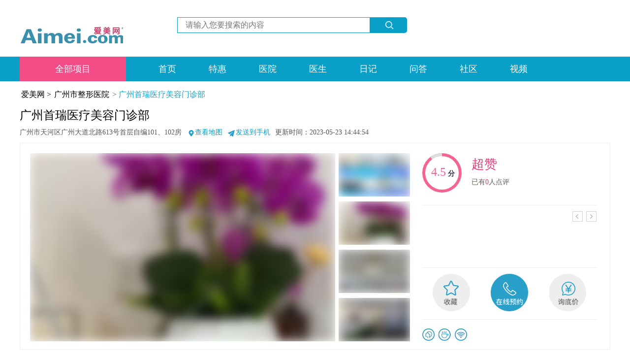

--- FILE ---
content_type: text/html; charset=utf-8
request_url: https://www.aimei.com/hospital/1248/
body_size: 9204
content:
<!DOCTYPE html>
<html lang="en">
<head>
  <title>广州首瑞医疗美容门诊部正规吗_口碑怎么样_地址_电话_医生团队-爱美网</title>
  <meta name="keywords" content="广州首瑞医疗美容门诊部" />
  <meta name="description" content="广州首瑞植发怎么样？据爱美网小编了解，首瑞植发是一家专注于女性毛发移植的女性植发专科连锁机构，有多项毛发专有技术，重技术、懂审美，..." />
  <meta charset="UTF-8">
  <meta name="applicable-device" content="pc">
<link rel="alternate" media="only screen and (max-width: 640px)" href="https://m.aimei.com/hospital/1248/" >      <link rel="stylesheet" href="/statics/aimei/css/public.css?v=0.067">
  <link rel="stylesheet" href="/statics/m_aimei/css/swiper.min.css">
  <script src="/statics/aimei/js/jquery.min.js"></script>
  <script src="/statics/m_aimei/js/swiper.min.js"></script>
</head>
<body>
  <div class="aimei_head">
    <div class="aimei_head_top">
      <!-- <div class="aimei_head_top_list">
        <span><a href="">我的收藏</a> </span>
        <span><a href="">我的购物车</a> </span>
        <span><a href="">我的订单</a> </span>
        <span><a href="">帮助中心</a> </span>
        <span>|</span>
      </div> -->
    </div>
    <div class="aimei_head_middle">
      <a href="/">
      <div class="aimei_logo"></div>
      </a>
      <form action="/cse/search" method="get" target="_self">
        <div class="aimei_search">
          <input type="text" name="q" class="aimei_search_input" placeholder="请输入您要搜索的内容" required />
          <input type="submit" value=" " class="aimei_search_btn" />
          <input type="hidden" name="cc" value="aimei.com">
        </div>
      </form>
    </div>
    <div class="aimei_head_bottom">
      <div class="aimei_nav">
        <div class="aimei_nav_item aimei_nav_item_all"><a href="/">全部项目</a></div>
        <div class="aimei_nav_item  aimei_nav_index"><a href="/">首页</a></div>
        <div class="aimei_nav_item "><a href="/product/">特惠</a></div>
        <div class="aimei_nav_item "><a href="/hospital/">医院</a></div>
        <div class="aimei_nav_item "><a href="/doctor/">医生</a></div>
        <div class="aimei_nav_item "><a href="/case/">日记</a></div>
        <div class="aimei_nav_item "><a href="/ask/">问答</a></div>
        <div class="aimei_nav_item "><a href="/community/">社区</a></div>
        <div class="aimei_nav_item "><a href="/video/">视频</a></div>
      </div>
    </div>
  </div><link rel="stylesheet" href="/statics/aimei/css/hospital_content.css">
<link rel="stylesheet" href="/statics/aimei/css/list_doctor.css">
<!-- 医院列表页 -->
<div class="aimei_main">

  <div class="aimei_bread"><div class="aimei_bread_item"><a href="/">爱美网 ></a></div><div class="aimei_bread_item"><a href="/hospital/guangzhoushi/">广州市整形医院 </a></div><div class="aimei_bread_item"> > <a  class="active" href=/hospital/1248/>广州首瑞医疗美容门诊部</a></div></div>
  <h1 class="aimei_hospitalname">广州首瑞医疗美容门诊部</h1>
  <div class="aimei_hospitalarea">
    广州市天河区广州大道北路613号首层自编101、102房    <i class="aimei_hospitalarea_look"></i>
    <span>查看地图</span>
    <i class="aimei_hospitalarea_tophone"></i>
    <span>发送到手机</span>
    <div class="update_time">更新时间：2023-05-23 14:44:54</div>
  </div>
  <div class="aimei_hospital_top">
    <div class="aimei_hospital_top_img">
      <div class="aimei_hospital_top_img_big swiper-container">
        <ul class="swiper-wrapper">
                    <li class="swiper-slide"><img src="https://img.aimei.com/uploadfile/2023/0523/20230523032745488.jpg" alt="广州首瑞医疗美容门诊部室内环境"></li>
                    <li class="swiper-slide"><img src="https://img.aimei.com/uploadfile/2023/0523/20230523032745891.jpg" alt="广州首瑞医疗美容门诊部室内"></li>
                    <li class="swiper-slide"><img src="https://img.aimei.com/uploadfile/2023/0523/20230523032745824.jpg" alt="广州首瑞医疗美容门诊部前台"></li>
                    <li class="swiper-slide"><img src="https://img.aimei.com/uploadfile/2023/0523/20230523032745384.jpg" alt="广州首瑞医疗美容门诊部护士站"></li>
                  </ul>
      </div>
      <div class="aimei_hospital_top_img_small">
        <ul>
                    <li class="aimei_hospital_top_img_small_item">
            <img src="https://img.aimei.com/uploadfile/2023/0523/20230523032745488.jpg" alt="广州首瑞医疗美容门诊部室内环境">
          </li>
                    <li class="aimei_hospital_top_img_small_item">
            <img src="https://img.aimei.com/uploadfile/2023/0523/20230523032745891.jpg" alt="广州首瑞医疗美容门诊部室内">
          </li>
                    <li class="aimei_hospital_top_img_small_item">
            <img src="https://img.aimei.com/uploadfile/2023/0523/20230523032745824.jpg" alt="广州首瑞医疗美容门诊部前台">
          </li>
                    <li class="aimei_hospital_top_img_small_item">
            <img src="https://img.aimei.com/uploadfile/2023/0523/20230523032745384.jpg" alt="广州首瑞医疗美容门诊部护士站">
          </li>
                  </ul>
      </div>
    </div>
    <div class="aimei_hospital_top_right">
      <div class="aimei_hospital_top_score">
        <div class="circle" style="left:0">
          <div class="pie_left">
            <div class="left" id="left"></div>
          </div>
          <div class="pie_right">
            <div class="right" id="right"></div>
          </div>
          <div class="mask">
            <div>
              <span id="rate">4.5</span> 分
            </div>
          </div>
        </div>
        <div class="aimei_hospital_top_score_content">
          <div>超赞</div>
          <span>已有<span>0</span>人点评</span>
        </div>
      </div>
      <div class="aimei_hospital_top_pl">
        <!-- <div class="aimei_hospital_top_pl_top">来自 会员9867 的最新评论：</div> -->
       
        <div class="aimei_hospital_top_pl_bottom swiper-container">
          <ul class="swiper-wrapper">
                      </ul>
          <div class="swiper-pagination" style="display: none;"></div>
        </div>
        <div class="swiper-button-prev"></div>
        <div class="swiper-button-next"></div>
      </div>
      <div class="aimei_hospital_top_btn">
        <i class="one"></i>
        <i class="two"></i>
        <i class="three"></i>
      </div>
      <div class="aimei_hospital_top_bot">
                        <i class="icon3846"></i>
                        <i class="icon3843"></i>
                        <i class="icon3842"></i>
                      </div>
    </div>
  </div>
  <div class="aimei_hospital_middle">
    <div class="aimei_hospital_middle_nav">
      <div class="aimei_hospital_middle_nav_item  active">
        <a href="/hospital/1248/">在线预约</a>
      </div>
      <div id="intro_info" class="aimei_hospital_middle_nav_item " onclick="intro_click('#intro')">
        <a href="/hospital/1248/#intro">医院介绍</a>
      </div>
      <div class="aimei_hospital_middle_nav_item ">
          <a href="/hospital/1248_doctor/">医生团队</a>
      </div>
      <div class="aimei_hospital_middle_nav_item ">
        <a href="/hospital/1248_news/">新闻资讯</a>
      </div>
      <div class="aimei_hospital_middle_nav_item ">
        <a href="/hospital/1248_case/">网友分享</a>
      </div>
      <div class="aimei_hospital_middle_nav_item ">
        <a href="/hospital/1248_video/">视频</a>
      </div>
      <div class="aimei_hospital_middle_nav_item ">
        <a href="/hospital/1248_pic/">环境资质图库</a>
      </div>
      <div class="aimei_hospital_middle_nav_item ">
        <a href="/hospital/1248_dianping/">网友点评</a>
      </div>
    </div>
  </div>

      <div class="aimei_hospital_middle_chekbox">
      <div class="aimei_hospital_middle_chekbox_items">
                  <div class="aimei_hospital_middle_chekbox_item active">热门项目<i></i></div>
                  <div class="aimei_hospital_middle_chekbox_item ">头发种植<i></i></div>
                  <div class="aimei_hospital_middle_chekbox_item ">种植发际线<i></i></div>
                  <div class="aimei_hospital_middle_chekbox_item ">头顶加密种植<i></i></div>
                  <div class="aimei_hospital_middle_chekbox_item ">美人尖种植<i></i></div>
                  <div class="aimei_hospital_middle_chekbox_item ">疤痕种植<i></i></div>
                  <div class="aimei_hospital_middle_chekbox_item ">种植睫毛<i></i></div>
                  <div class="aimei_hospital_middle_chekbox_item ">种植眉毛<i></i></div>
              </div>
      <form action="" method="get">
      <div class="aimei_hospital_middle_chekbox_search">
          <div class="aimei_hospital_middle_chekbox_search_left">
            <input type="text" id="aimei_hosp_search" name="aimei_hosp_search" value="">
          </div>
          <div class="aimei_hospital_middle_chekbox_search_right">
            <button class="aimei_hosp_search_button"></button>
          </div>
      </div>
    </form>

    </div>
    <div class="aimei_hospital_middle_intr">
      <div class="aimei_hospital_middle_intr_head">
        <div class="aimei_hospital_middle_intr_head_item w180">所属项目</div>
        <div class="aimei_hospital_middle_intr_head_item w375">手术方案</div>
        <div class="aimei_hospital_middle_intr_head_item w160">已售</div>
        <div class="aimei_hospital_middle_intr_head_item w160">市场价（￥）</div>
        <div class="aimei_hospital_middle_intr_head_item w160">爱美价（￥）</div>
        <div class="aimei_hospital_middle_intr_head_item w160" style="border-right: 0;"></div>
      </div>
    </div>
        <div class="aimei_hospital_middle_box dsnone0">
          </div>
        <div class="aimei_hospital_middle_box dsnone0">
          </div>
        <div class="aimei_hospital_middle_box dsnone0">
          </div>
        <div class="aimei_hospital_middle_box dsnone0">
          </div>
        <div class="aimei_hospital_middle_box dsnone0">
          </div>
        <div class="aimei_hospital_middle_box dsnone0">
          </div>
        <div class="aimei_hospital_middle_box dsnone0">
          </div>
        <div class="aimei_hospital_middle_box dsnone0">
          </div>
        <span class="more">查看更多</span>
    <script>
      $(".aimei_hospital_middle_box").eq(0).addClass('dsblock0')
      $(".aimei_hospital_middle_chekbox_item").click(function(){
        let index = $(this).index();
        $(this).addClass('active').siblings().removeClass('active')
        $(".aimei_hospital_middle_box").eq(index).addClass('dsblock0').siblings().removeClass('dsblock0')
      })
    </script>
    <div class="aimei_hospital_suggest">
      <div class="aimei_hospital_suggest_left">
        <div class="aimei_hospital_box">
          <div class="aimei_hospital_suggest_title" id="intro">
            <i></i>
            医院介绍
          </div>
          <div class="aimei_hospital_suggest_content">
            <article><p>广州首瑞植发怎么样？据爱美网小编了解，首瑞植发是一家<strong><span style="color: rgb(192, 0, 0);">专注于女性毛发移植的女性植发专科连锁机构</span></strong>，有多项毛发专有技术，<strong><span style="color: rgb(192, 0, 0);">重技术、懂审美，了解女性顾客真实需求</span></strong>是首瑞植发连锁的特点，所以想植发的小姐姐可以放心考虑广州首瑞植发哦~</p><p><img src="https://img.aimei.com/uploadfile/2023/0523/20230523442012.jpg" title="广州首瑞植发怎么样" alt="广州首瑞植发怎么样" width="600" height="559" border="0" vspace="0" style="width: 600px; height: 559px;"/></p><h3>广州首瑞植发简介：</h3><p><strong>广州首瑞植发标签：</strong>①国内正规植发连锁连锁；②专注女性植发，不接待男性发友；③医生植发审美好，更理解女性顾客需求。</p><p><span style="color: rgb(192, 0, 0);">1、国内正规植发连锁机构</span></p><p>广州首瑞医疗美容门诊部是首瑞植发连锁在广州开设的连锁分院，首瑞植发目前已经在杭州、成都、西安等地开设多家分院，专注女性毛发移植、头发护理等项目，在毛发种植方面选择广州首瑞植发还是很靠谱的。www.aimei.com</p><p><span style="color: rgb(192, 0, 0);">2、专注于女性毛发移植项目</span></p><p>广州首瑞植发专注于为女性发友提供服务，医院是不接待男性植发的哦，所以在广州首瑞植发可以较好避免女性发友的尴尬，就诊体验感会更舒适点。</p><p><img src="https://img.aimei.com/uploadfile/2023/0523/20230523911235.jpg" title="广州首瑞植发技术好吗" alt="广州首瑞植发技术好吗" width="600" height="395" border="0" vspace="0" style="width: 600px; height: 395px;"/></p><p><span style="color: rgb(192, 0, 0);">3、毛发移植审美好</span></p><p>广州首瑞植发有多位从事毛发移植工作多年的植发医生，除了植发技术靠谱外，审美上也会更能理解女性发友的喜好，并结合当下流行审美综合设计。</p><p>广州首瑞3大植发技术：</p><p>①不剃发植发技术</p><p>②不剃发长发种植技术</p><p>③不剃发绒发种植技术</p><p>从广州首瑞3项植发技术名称中就能看出来，广州首瑞植发主打不剃发植发，长头发、短头发和发际线绒发都可以直接种植 ，这样能较好避免植发术后头发长长短短的尴尬期，术后即刻看上去也不会很奇怪。</p><p><img src="https://img.aimei.com/uploadfile/2023/0523/20230523670992.png" title="广州首瑞女性植发" alt="广州首瑞女性植发" width="600" height="448" border="0" vspace="0" style="width: 600px; height: 448px;"/></p><p><strong>广州首瑞植发开展项目：</strong>女性发际线植发、女性头顶加密植发、女性美人尖植发、植眉、疤痕植发、头皮护理、毛囊检测等。</p><p><strong>广州首瑞植发地址：</strong>广州市天河区广州大道北路613号首层自编101、102房</p><p><strong>广州首瑞植发连锁营业时间：</strong>9:00——18:00</p><h3>广州首瑞植发连锁医生团队推荐：</h3><p><span style="color: rgb(192, 0, 0);">汪军医生：</span>擅长植发、头部养护、其他部位毛发移植和毛囊检测，从事毛发移植工作多年，毛发移植术后成活几率高；</p><p><span style="color: rgb(192, 0, 0);">马天顺医生：</span>擅长植发和其他部位毛发种植，是广州首瑞植发好评率比较高的一位医生；</p><p><span style="color: rgb(192, 0, 0);">罗罡医生：</span>擅长植发、头部养护、其他部位毛发移植和毛囊检测，种植毛发手法轻柔，疼痛感低；</p><p><span style="color: rgb(192, 0, 0);">雷英医生：</span>擅长植发、头部养护、其他部位毛发移植和毛囊检测，小姐姐沟通温柔耐心，更能从女性角度考虑，植发审美风格比较好ai，术后头发看上去不假。mei.com</p><p>对了，爱#美网小编还了解到广州首瑞植发是预约制毛发专科机构，想在首瑞做毛发移植项目的朋友需要提前预约，避免长时间等待哦~</p><p><img src="https://img.aimei.com/uploadfile/2023/0523/20230523488582.png" title="广州首瑞植发预约面诊流程" alt="广州首瑞植发预约面诊流程" width="592" height="561" border="0" vspace="0" style="width: 592px; height: 561px;"/></p><h3>广州首瑞植发流程图解：</h3><p>①咨询预约——可直接在线上预约广州首瑞植发</p><p>②行程定制——预约成功后，确定到院路线及时间</p><p>③到店登记——到店 登记存档</p><p>④全程陪护——广州首瑞植发医护人员全程跟进服务</p><p>⑤植发面诊——做毛囊检测、面诊植发部位实际情况、想要达到的成效</p><p>⑥美学设计——植发医生根据缺发部位设计形状、确定植发毛囊数量</p><p>⑦植发术中操作</p><p>⑧术后专人回访</p></article>          </div>
          <div class="aimei_hospital_suggest_desc">
            <div class="aimei_hospital_suggest_desc_item">
              <div class="aimei_hospital_suggest_desc_item_left">
                成立时间
              </div>
              <div class="aimei_hospital_suggest_desc_item_right"> 2022-07-01</div>
            </div>
            <div class="aimei_hospital_suggest_desc_item">
              <div class="aimei_hospital_suggest_desc_item_left">
                医院性质
              </div>
              <div class="aimei_hospital_suggest_desc_item_right">医疗美容门诊部</div>
            </div>
            <div class="aimei_hospital_suggest_desc_item">
              <div class="aimei_hospital_suggest_desc_item_left">
                医院地址
              </div>
              <div class="aimei_hospital_suggest_desc_item_right">广州市天河区广州大道北路613号首层自编101、102房</div>
            </div>
            <div class="aimei_hospital_suggest_desc_item">
              <div class="aimei_hospital_suggest_desc_item_left">
                医院科室
              </div>
              <div class="aimei_hospital_suggest_desc_item_right">医疗美容科,美容皮肤科</div>
            </div>
            <div class="aimei_hospital_suggest_desc_item">
              <div class="aimei_hospital_suggest_desc_item_left">
                医院设施
              </div>
              <div class="aimei_hospital_suggest_desc_item_right">
                <div class="aimei_hospital_suggest_hospital_facilities">
                                                      <i></i>无线WIFI                                                      <i></i>茶水/饮料                                                      <i></i>1对1专业面诊                                  </div>
              </div>
            </div>
            <div class="aimei_hospital_suggest_facilities">
              <div class="aimei_hospital_suggest_facilities_title">
                <div>环境设施</div>
              </div>
              <div class="aimei_hospital_suggest_facilities_pic">
                                  <div class="aimei_hospital_suggest_facilities_pic_item">
                    <img src="https://img.aimei.com/uploadfile/2023/0523/20230523032745488.jpg" alt="广州首瑞医疗美容门诊部室内环境">
                </div>
                                  <div class="aimei_hospital_suggest_facilities_pic_item">
                    <img src="https://img.aimei.com/uploadfile/2023/0523/20230523032745891.jpg" alt="广州首瑞医疗美容门诊部室内">
                </div>
                                  <div class="aimei_hospital_suggest_facilities_pic_item">
                    <img src="https://img.aimei.com/uploadfile/2023/0523/20230523032745824.jpg" alt="广州首瑞医疗美容门诊部前台">
                </div>
                                  <div class="aimei_hospital_suggest_facilities_pic_item">
                    <img src="https://img.aimei.com/uploadfile/2023/0523/20230523032745384.jpg" alt="广州首瑞医疗美容门诊部护士站">
                </div>
                              </div>
            </div>
            <div class="aimei_hospital_suggest_facilities">
              <div class="aimei_hospital_suggest_facilities_title">
                <div>资质证书</div>
              </div>
              <div class="aimei_hospital_suggest_facilities_pic">
                                <div class="aimei_hospital_suggest_facilities_pic_item">
                  <img src="/uploadfile/2023/0524/20230524055318498.jpg" alt="广州首瑞医疗美容门诊部执业许可">
                </div>
                                <div class="aimei_hospital_suggest_facilities_pic_item">
                  <img src="/uploadfile/2023/0524/20230524055308861.jpg" alt="广州首瑞医疗美容门诊部营业执照">
                </div>
                                <div class="aimei_hospital_suggest_facilities_pic_item">
                  <img src="/uploadfile/2023/0524/20230524055256305.jpg" alt="广州首瑞医疗美容门诊部广审表">
                </div>
                              </div>
            </div>
          </div>
        </div>
        <!-- doctor -->
                <div class="aimei_hospital_box mt10">
          <div class="aimei_hospital_doctor_title">
            <i></i>
            医生团队
            <span><a href="/hospital/1248_doctor/">更多</a></span>
          </div>
          <div class="aimei_hospital_doctor_box">
                                    <div class="aimei_hospital_doctor_box_item">
              <div class="aimei_hospital_doctor_box_item_img">
                <a href="/doctor/1512.html"><img src="" alt="广州首瑞医疗美容门诊部汪军"></a>
              </div>
              <div class="aimei_hospital_doctor_box_item_desc">
                <a href="/doctor/1512.html">
                  <div class="aimei_hospital_doctor_box_item_name">
                    汪军                    <span>执业医师</span>
                  </div>
                  <div class="aimei_hospital_doctor_box_item_sc">
                    擅长：毛发、其他部位、种植眉毛、种植睫毛、头部毛发、疤痕种植、美人尖种植、头顶加密种植、种植发际线、头发种植 
                  </div>
                </a>
              </div>
            </div>
                      </div>
        </div>
                <!-- product -->

        <div class="aimei_hospital_box index_case_wrap mt10">
          <div class="aimei_hospital_doctor_title">
            <i class="product"></i>
            网友日记分享 
            <span><a href="/hospital/1248_case/">更多</a></span>
          </div>
                  </div>

        <!-- area -->
 
        <div class="aimei_hospital_box mt10">
          <div class="aimei_hospital_area_item">
            <div class="aimei_hospital_area_item_top">
              <i class="zjlx"></i>
              公共交通
            </div>
            <div class="aimei_hospital_area_item_bottom" >
              <p id="g-result">广州大道中, 30路; 51路; 56路; 78路; 122路; 133路; 140路; 183路; 191路; 209路; 252路; 502路; 540路; 836路; 882路快线; B12路; B6路; 高峰快线15路; 夜24路; 夜28路; 夜35路; 夜47路; 夜70路; 夜74路<br/>时代广场, 6路; 122路; 133路; 136路; 183路; 191路; 209路; 504路; 508路; 540路; 547路; 804路; 841路; B16路; 高峰快线15路; 夜28路</p>
            </div>
          </div>
          <div class="aimei_hospital_area_item">
            <div class="aimei_hospital_area_item_top">
              <i></i>
              地铁路线
            </div>
            <div class="aimei_hospital_area_item_bottom">
              <p id="d-result">体育西路, 地铁1号线; 地铁3号线; 地铁3号线北延段<br/>林和西, APM线; 地铁3号线北延段<br/>动物园, 地铁5号线<br/>天河南, APM线<br/>体育中心南, APM线<br/>天河路, 地铁10号线</p>
            </div>
          </div>
          <div class="aimei_hospital_area_item">
            <div class="aimei_hospital_area_item_top w123">
              <i class="zbtcc"></i>
              周边停车场
            </div>
            <div class="aimei_hospital_area_item_bottom">
              <p>医院停车场</p>
              <p> 地址：广州市天河区广州大道北路613号首层自编101、102房</p>
            </div>
            <div class="aimei_hospital_area_ts">以上信息仅供参考</div>
          </div>
        </div>
     
        <!-- area -->
        <script>
          var id = "1248";
          var modelid = '12';
          var hospital_id = "";
        </script>
        <script language="JavaScript" src="/api.php?op=count&id=1248&modelid=12"></script>
        <div class="aimei_hospital_box mt10">
            <script>
  //x,y 坐标,radius 半径,process 百分比,backColor 中心颜色, proColor 进度颜色, fontColor 中心文字颜色
  function DrowProcess(x, y, radius, process, backColor, proColor, fontColor) {
    var canvas = document.getElementById('score');
    if (canvas == null) {
      return false;
    }
    if (canvas.getContext) {
      var cts = canvas.getContext('2d');
    } else {
      return;
    }
    cts.beginPath();
    // 坐标移动到圆心  
    cts.moveTo(x, y);
    // 画圆,圆心是24,24,半径24,从角度0开始,画到2PI结束,最后一个参数是方向顺时针还是逆时针  
    cts.arc(x, y, radius, 0, Math.PI * 2, false);
    cts.closePath();
    // 填充颜色  
    cts.fillStyle = backColor;
    cts.fill();

    cts.beginPath();
    // 画扇形的时候这步很重要,画笔不在圆心画出来的不是扇形  
    cts.moveTo(x, y);
    // 跟上面的圆唯一的区别在这里,不画满圆,画个扇形  
    cts.arc(x, y, radius, Math.PI * 1.5, Math.PI * 1.5 - Math.PI * 2 * process / 5, true);
    cts.closePath();
    cts.fillStyle = proColor;
    cts.fill();

    //填充背景白色
    cts.beginPath();
    cts.moveTo(x, y);
    cts.arc(x, y, radius - (radius * 0.15), 0, Math.PI * 2, true);
    cts.closePath();
    cts.fillStyle = 'rgba(255,255,255,1)';
    cts.fill();

    // 画一条线  
    cts.beginPath();
    cts.arc(x, y, radius - (radius * 0.20), 0, Math.PI * 2, true);
    cts.closePath();
    // 与画实心圆的区别,fill是填充,stroke是画线  
    cts.strokeStyle = backColor;
    cts.stroke();


    cts.font = "bold 16pt Arial";
    cts.fillStyle = "#ee3777";
    cts.textAlign = 'center';
    cts.textBaseline = 'middle';
    cts.moveTo(x, y);
    cts.fillText(process, 36, 40);


    //在中间写字 
    cts.font = "bold 10pt Arial";
    cts.fillStyle = fontColor;
    cts.textAlign = 'center';
    cts.textBaseline = 'middle';
    cts.moveTo(x, y);
    cts.fillText( "/5分", 64, 40);
  }
</script>
<div class="content-pinglun" id="pl">
  <div class="content-pinglun-nav">
    <i class="dianping_ico"></i>
    <span class="dianping_ico_title">用户点评</span>
  </div>
</div>
<div class="content-score">
  <div class="content-score-left">
            <canvas id="score" width="100" height="80">您的浏览器不支持canvas！</canvas>
    <div class="quanxingxing">
    共0人点评
    </div>
      </div>
  <script>
    DrowProcess(50, 40, 40, '4.5', '#D3D3D3', '#ee3777', '#000000');
  </script>



  <div class="content-score-right">
    <div class="content-score-right-title">用户印象</div>
    <div class="content-score-right-items">
      <span class="content-score-span content-score-active">服务态度好(0)</span>
      <span class="content-score-span content-score-active">价格公道(0)</span>
      <span class="content-score-span content-score-active">治疗满意(0)</span>
      <span class="content-score-span content-score-active">有待改善(0)</span>
    </div>
  </div>
</div>

<div class="content-tab" id="dianping_type" style="margin-bottom:0;">
  <div class="content-tab-item content-tab-item-active" data-type="1">全部 <span>(0)</span></div>
  <div class="content-tab-item" data-type="2">最新 <span>(0)</span></div>
  <div class="content-tab-item" data-type="3">有图 <span>(0)</span></div>
</div>

<!-- 点评列表 -->


<script>
  //设置监听滚动加载更多 推荐内容
  /*监听加载更多*/
  var page = 2;;
  var keyword = '';
  var dianping_type = '';
  isEnd = false;
  $(window).scroll(function () {
    if (isEnd) {
      return;
    }
    if ($(document).height() - $(this).scrollTop() - $(this).height() < 400) {
      isEnd = true;
      $.get('/index.php?m=dianping&c=index&a=get_dianping_list', { page: page, id: id, modelid: modelid, keyword: keyword, dianping_type: dianping_type }, function (data) {
        if (data.errcode == 0) {
          dianping_content_format(data);
        }
        isEnd = data.data.length ? false : true;
      }, 'json');
      page++;
    }
  });



  //评论点击筛选
  $(".content-score-right-items span").click(function () {
    var search_content = $(this).html();
    search_content = search_content.replace(/\(.*\)/g, '');

    if (search_content) {
      page = 1;
      keyword = search_content;
      $.get('/index.php?m=dianping&c=index&a=get_dianping_list', { page: page, id: id, modelid: modelid, keyword: keyword, dianping_type: dianping_type }, function (data) {
        data = JSON.parse(data);
        if (data.errcode == 0) {
          $("#dianping_list").empty();
          dianping_content_format(data);
          page = 2;
          isEnd = data.data.length ? false : true;
        }
      })
    }
  })

  //快捷评论添加
  $(".content-conmint-select span").click(function () {
    var tag_html = $(this).html();
    $(this).addClass("content-score-active").siblings().removeClass("content-score-active");
    var content = $("#dinaping_content").val();
    content = content.replace(/#(服务态度好|价格公道|治疗满意|有待改善)#/g, '')
    $("#dinaping_content").val('#' + tag_html + '#' + content);
  });

  $(".content-score-right-items span").click(function () {
    // $(this).addClass("content-score-active").siblings().removeClass("content-score-active");
  });

  //提交点评
  function submit_dianping() {

    var textarea = $("#dinaping_content").val();
    if (textarea.length < 4) {
      alert('您最少需要输入4个字符');
      return false;
    }

    // 填充数据
    var post_data = {
      id: id,
      modelid: modelid,
      userid:hospital_id,
      content: textarea
    };


    $.post('/index.php?m=dianping&c=index&a=post_dianping', post_data, (result) => {
      if (result.errcode == 0) {
        // var d = result.data;

        window.location.reload();
        // bind_zan();
      }

    }, 'json')
  }


  function dianping_content_format(data) {

    for (i = 0; i < data.data.length; i++) {
      let val = data.data[i];
      var temp = '<div class="goods_comment">' +
          '  <div>' +
          '    <span>'+val.nickname+'</span>' +
          '    <span class="lab_zan"></span>' +
          '    <div class="lab_time">'+val.inputtime+'</div>' +
          '  </div>' +
          '  <div class="goods_content">' +
          '    <span>' + val.content +  '</span>' +
          '  </div>' +
          '  </div>';

      $("#dianping_list").append(temp);
    }

  }

  //全部、最新、有图筛选
  $("#dianping_type div").click(function () {

    page = 1;
    dianping_type = $(this).attr("data-type");//1.全部 2.最新 3.有图
    $(this).addClass("content-tab-item-active").siblings().removeClass("content-tab-item-active");
    //js 请求不同类型的数据
    $.get('/index.php?m=dianping&c=index&a=get_dianping_list', { page: page, id: id, modelid: modelid, dianping_type: dianping_type, keyword: keyword }, function (data) {
      data = JSON.parse(data);
      if (data.errcode == 0) {
        $("#dianping_list").empty();
        dianping_content_format(data);
        page = 2;
        isEnd = data.data.length ? false : true;
      }

    })
  });

</script>        </div>
      </div>
      <div class="aimei_hospital_suggest_right">
        <div class="aimei_hospital_suggest_right_nav">
          <div class="aimei_hospital_suggest_right_nav_item active">医院资讯</div>
          <div class="aimei_hospital_suggest_right_nav_item" style="border-right: 0;">医院视频</div>
        </div>

        <div class="right_item_wrap">

          <div class="aimei_hospital_suggest_right_item right_item_first">
                        <div class="item_show">
              <a href="/community/472.html">
                <div class="aimei_hospital_suggest_right_item_img">
                  <img src="https://img.aimei.com/uploadfile/2023/0524/20230524354127.jpg" alt="广州正规植发医院排名:熙朵,倍生,首瑞植发技术公认的靠谱">
                </div>
                <div class="aimei_hospital_suggest_right_item_desc">广州正规植发医院排名:熙朵,倍生,首瑞植发技术公认的靠谱</div>
              </a>
            </div>
                      </div>
          <div class="aimei_hospital_suggest_right_item">
                      </div>
        </div>
        
      </div>
    
    </div>
  
  </div>
<!-- <div class="edit_name">编辑：喵喵 </div> -->
<div class="env-box">
	<div title="点击按钮关闭" class="wide">
		<div class="img-wraps">
			<p class="env-close"></p>
			<div>
				<img src="" />
			</div>
			<p class="env-count">
				<span class="env-first"></span>
				<span>/</span>
				<span class="env-all"></span>
			</p>
			<p class="env-left"></p>
			<p class="env-right"></p>
		</div>
	</div>
</div>
<script type="text/javascript">
  $(".right_item_first").show();
  $(".aimei_hospital_suggest_right .aimei_hospital_suggest_right_nav_item").click(function(){
    var index = $(this).index();
    $(this).addClass("active").siblings().removeClass("active");
    $(".right_item_wrap .aimei_hospital_suggest_right_item").eq(index).show().siblings().hide();

  })
  
  var mySwiper = new Swiper('.swiper-container', {
    autoplay: true,
    loop: true,
    speed:1000
  });
  $(".aimei_hospital_top_img_small ul li").click(function(){

    var index = $(this).index() + 1;
    var mySwiper = new Swiper('.aimei_hospital_top_img_big');
    mySwiper.slideTo(index, 1000, false);

  })

  var mySwiper = new Swiper('.aimei_hospital_top_pl_bottom', {
    loop: true,
    autoplay: true,
    speed:1000,
    autoplay: {
      disableOnInteraction: false,
    },
    // 如果需要分页器
    pagination: {
      el: '.swiper-pagination',
      clickable: true,
    },
    navigation: {
      nextEl: '.swiper-button-next',
      prevEl: '.swiper-button-prev',
    }
  });

  $(function () {
    $('.circle').each(function (index, el) {
      var num = $(this).find('span').text() * 72;
      if (num <= 180) {
        $(this).find('.right').css('transform', "rotate(" + num + "deg)");
      } else {
        $(this).find('.right').css('transform', "rotate(180deg)");
        $(this).find('.left').css('transform', "rotate(" + (num - 180) + "deg)");
      };
    });
      intro_click();
  });
  
  function intro_click(intro) {
      var url_hash = window.location.hash;
      if(url_hash == '#intro'|| intro=='#intro' )
      {
          $(".aimei_hospital_middle_nav>div.active").removeClass('active');
          $("#intro_info").addClass('active');
      }
      else
      {
          $("#intro_info").removeClass('active');
      }
  }
</script>
<script>
	//图片放大
	var env_id;
	$(".aimei_hospital_suggest_desc img,.video_imgbox img").each(function (i) {
		$(".env-all").text(i + 1)
		$(this).click(function () {
			$(".env-box").show()
			$(".env-first").text(i + 1)
			var url = $(this).attr('src')
			console.log(url);
			$(".img-wraps div img").attr('src', url)
			$(".env-close").click(function () {
				$(".env-box").hide()
			})
			env_id = i;

		})
	})
	$(".env-right").click(function () {
		if ($(".env-all").text() < (env_id + 1)) {
			alert('已经是最后一张了')
		} else {
			var url = $(".aimei_hospital_suggest_desc img,.video_imgbox img").eq(env_id + 1).attr('src')
			$(".img-wraps div img").attr('src', url)
			env_id++
			$(".env-first").text(env_id + 1)
		}

	})
	$(".env-left").click(function () {
		if ((env_id - 1) >= 0) {
			var url = $(".aimei_hospital_suggest_desc img,.video_imgbox img").eq(env_id - 1).attr('src')
			$(".img-wraps div img").attr('src', url)
			env_id--
			$(".env-first").text(env_id + 1)
		} else {
			alert('已经是第一张了')
		}

	})
</script>
<div class="footer">
    <div class="footer_top">
      <div class="footer_left clearfix">
        <dl>
          <dt>关于爱美网<i></i></dt>
          <dd><a href="/about.html">关于我们</a></dd>
          <dd><a href="/sitemap.html">网站地图</a> </dd>
          <dd><a href="/pact.html">用户协议</a> </dd>
        </dl>
        <dl>
          <dt>联系我们 <i></i></dt>
          <dd>咨询热线：<span class="phone_wrap"></span></dd>
          <dd>微信：wyamkf</dd>
          <dd>合作QQ：1398663794</dd>
          <dd class="footer_ask"><a href="javascript:void(0);" class="ask_doctor" target="_blank"><i></i></a></dd>
        </dl>
        <dl>
          <dt>服务声明<i></i></dt>
          <dd>本站内容来源于网友分享以及互联网</dd>
          <dd>如有侵权请 联系我们处理</dd>
          <dd>备案号：<a href="https://beian.miit.gov.cn/" target="_blank" rel="nofollow">京ICP备16059238号-4</a></dd>
          <dd>网站内容仅供参考,不作为诊断依据</dd>
        </dl>
        <dl>
          <dt>免费咨询热线<i></i></dt>
          <dd class="footer_phone"><i></i></dd>
        </dl>
        <!-- <dl class="phone_qr">
          <dt>爱美手机网站</dt>
          <dd><img src="/statics/aimei/img/qr.png" alt=""></dd>
        </dl> -->
        <dl class="wecha_qr">
          <dt>官方微信</dt>
          <dd><i></i></dd>
        </dl>
      </div>
    </div>
    </div>
<script src="/statics/aimei/js/all.js?v=0.02"></script>
<script src="/statics/aimei/js/lazyload.js"></script>
</body>
</html>

--- FILE ---
content_type: text/html; charset=utf-8
request_url: https://www.aimei.com/api.php?op=count&id=1248&modelid=12
body_size: 84
content:
$('#todaydowns').html('2');$('#weekdowns').html('2');$('#monthdowns').html('2');$('#hits').html('309');

--- FILE ---
content_type: text/css
request_url: https://www.aimei.com/statics/aimei/css/public.css?v=0.067
body_size: 7193
content:
@charset "utf-8";
/* CSS Document */
@charset "utf-8";

/*!
 * @名称：base.css
 * @功能：1、重设浏览器默认样式
 *       2、设置通用原子类
 */
/* 防止用户自定义背景颜色对网页的影响，添加让用户可以自定义字体 */
html {
    background: white;
    color: black;
}

/* 内外边距通常让各个浏览器样式的表现位置不同 */
body,
div,
dl,
dt,
dd,
ul,
ol,
li,
h1,
h2,
h3,
h4,
h5,
h6,
pre,
code,
form,
fieldset,
legend,
input,
textarea,
p,
blockquote,
th,
td,
hr,
button,
article,
aside,
details,
figcaption,
figure,
footer,
header,
hgroup,
menu,
nav,
section {
    margin: 0;
    padding: 0;
}

/* 要注意表单元素并不继承父级 font 的问题 */

input,
select,
textarea {
    font-size: 100%;
}



a:hover {
    text-decoration: none;
}

/* 去掉 table cell 的边距并让其边重合 */
table {
    border-collapse: collapse;
    border-spacing: 0;
}
a{
    color: #000;
}
/* ie bug：th 不继承 text-align */
th {
    text-align: inherit;
}

/* 去除默认边框 */
fieldset,
img {
    border: none;
}

/* ie6 7 8(q) bug 显示为行内表现 */
iframe {
    display: block;
}

/* 去掉 firefox 下此元素的边框 */
abbr,
acronym {
    border: none;
    font-variant: normal;
}

/* 一致的 del 样式 */
del {
    text-decoration: line-through;
}

address,
caption,
cite,
code,
dfn,
em,
th,
var {
    font-style: normal;
    font-weight: 500;
}

/* 去掉列表前的标识，li 会继承 */
ol,
ul {
    list-style: none;
}

/* 对齐是排版最重要的因素，别让什么都居中 */
caption,
th {
    text-align: left;
}

/* 来自yahoo，让标题都自定义，适应多个系统应用 */
h1,
h2,
h3,
h4,
h5,
h6 {
    font-size: 100%;
    font-weight: 500;
}

q:before,
q:after {
    content: '';
}

/* 统一上标和下标 */
sub,
sup {
    font-size: 75%;
    line-height: 0;
    position: relative;
    vertical-align: baseline;
}

sup {
    top: -0.5em;
}

sub {
    bottom: -0.25em;
}

/* 默认不显示下划线，保持页面简洁 */
ins,
a {
    text-decoration: none;
}

img{
  width: 100%;
}
.img{
  width: 100%;
  height: 100%;
}
p img{
  width: auto;
  display: block;
  margin: 0 auto;
}
/* 去除 ie6 & ie7 焦点点状线 */
a:focus,
*:focus {
    outline: none;
}

/* 清除浮动 */
.clearfix:before,
.clearfix:after {
    content: "";
    display: table;
}

.clearfix:after {
    clear: both;
    overflow: hidden;
}

.clearfix {
    zoom: 1;
    /* for ie6 & ie7 */
}

.clear {
    clear: both;
    display: block;
    font-size: 0;
    height: 0;
    line-height: 0;
    overflow: hidden;
}

/* 设置显示和隐藏，通常用来与 js 配合 */
.hide {
    display: none;
}

.block {
    display: block;
}

/* 设置浮动，减少浮动带来的 bug */
.fl,
.fr {
    display: inline;
}

.fl {
    float: left;
}

.fr {
    float: right;
}
.aimei_main {
  width: 1200px;
  margin: 0 auto;
}

.aimei_head {
  width: 100%;
}

.aimei_head_top {
  width: 100%;
  height: 35px;
  /* background: #f4f4f4; */
}

.aimei_head_top_list {
  width: 1200px;
  margin: 0 auto;
  text-align: right;
}

.aimei_head_top_list span {
  display: inline-block;
  height: 35px;
  font-size: 14px;
  line-height: 35px;
  padding: 0 20px;
  color: #595858;
}

.aimei_head_top_list span a {
  color: #595858;
}

.aimei_logo {
  background: url(/statics/aimei/img/all.png) no-repeat;
  background-position: 0 10px;
  height: 60px;
  width: 210px;
  background-size: 1200px;
  margin-right: 110px;
}

.aimei_head_middle {
  height: 80px;
  width: 1200px;
  margin: 0 auto;
  display: flex;
}

.aimei_search {
  display: flex;
  justify-content: center;
  align-items: center;
}

.aimei_search_input {
  width: 390px;
  height: 30px;
  border: 1px solid #099fc7;
  text-indent: 1em;
}

.aimei_search_btn {
  height: 32px;
  border-radius: 0 5px 5px 0;
  width: 75px;
  background: url(/statics/aimei/img/all.png) #099fc7 no-repeat;
  background-position: -232px -11px;
  background-size: 1200px;
  outline: none;
  border: none;
}

.aimei_head_bottom {
  height: 50px;
  background: #099fc7;
  width: 100%;
}

.aimei_nav {
  width: 1200px;
  margin: 0 auto;
  display: flex;
}

.aimei_nav_item {
  padding: 0 33px;
  line-height: 50px;
  font-size: 18px;
}

.aimei_nav_index{
  padding-left: 66px;
}

.aimei_nav .active {
  background: #0491b6;
}

.aimei_nav a {
  color: #fff;

}

.aimei_bread {
  height: 33px;
  display: flex;
  padding-top: 10px;
}

.aimei_bread_item {
  line-height: 33px;
  color: #636363;
  padding: 0 3px;
}

.aimei_bread .active {
  color: #18a5cb;
}

/* shaixuan */

.aimei_select {
  border: 1px solid #eee;
  font-size: 14px;
  cursor: pointer;
}

.aimei_select_hot {
  border-bottom: 1px solid #eee;
  display: flex;
}

.aimei_select_hot_left {
  border-right: 1px solid #eee;
  width: 100px;
  height: 65px;
  line-height: 65px;
  font-size: 14px;
  text-align: center;
}

.aimei_select_hot_right {
  display: flex;
  padding-left: 20px;
}

.aimei_select_hot_right_item {
  /* width: 85px; */
  height: 65px;
  padding:0 20px;
  text-align: center;
  line-height: 65px;
  font-size: 14px;
  overflow: hidden;
}

.aimei_select_hot_right_item a {
  color: #3c3c3c;
}

.aimei_select_area_right_top {
  margin-top: 13px;
  margin-left: 20px;
}

.aimei_select_area {
  display: flex;
  border-bottom: 1px solid #eee;
}

.aimei_select_area_right_top {
  display: flex;
}

.aimei_select_area_left {
  border-right: 1px solid #eee;
  width: 100px;
  line-height: 150px;
  font-size: 14px;
  text-align: center;
}

.aimei_select_area_right_top_item {
  line-height: 35px;
  width: 80px;
  text-align: center;
  overflow: hidden;
  text-overflow: ellipsis;
  white-space: nowrap;
}
.aimei_select_area_right_top_item a{
  font-size: 14px;
  color: #3c3c3c;
}
.aimei_select_area_right_top .active {
  border: 1px solid #eee;
  border-bottom: 0;
  background: #fafafa;
  color: #099fc7;
  width: 98px;
  position: relative;
  top: 1px;
}

.aimei_select_area_right_bottom {
  margin-left: 20px;
  display: flex;
  flex-wrap: wrap;
  width: 1055px;
  background: #fafafa;
  margin-bottom: 9px;
  border: 1px solid #eee;
  display: none;
}

.aimei_select_area_right_bottom_item {
  width: 140px;
  height: 45px;
  line-height: 45px;
  overflow: hidden;
  text-overflow: ellipsis;
  white-space: nowrap;
  text-align: center;
}

.aimei_select_area_right_bottom_item a {
  color: #3c3c3c;
  font-size: 14px;
}

.aimei_select_area_right {}

.dsblock {
  display: block;
  display: flex;
}

.h105 {
  line-height: 105px;
}

.aimei_select_hospital {
  line-height: 65px;
  padding-left: 20px;
  display: flex;
}

.aimei_select_hospital_all {
  font-size: 24px;
  color: #099fc7;
  margin-right: 5px;
}

.aimei_select_hospital_search {
  width: auto;
  padding-left: 7px;
  height: 25px;
  display: flex;
  border-radius: 2px;
  background: #099fc7;
  color: #fff;
  margin-top: 20px;
  margin-left: 10px;
  line-height: 25px;
}

.hospital_all_wrap{
  display: inline-block;
  vertical-align: middle;
  width: 180px;
}
.aimei_select_box_wrap{
  display: inline-block;
  vertical-align: middle;
  width: 1000px;
}

.aimei_select_hospital_clean {
  display: inline-block;
  vertical-align: middle;
  margin-left: 10px;
  color: #099fc7;
  margin-top: 4px;
}

.aimei_select_hospital_search i {
  height: 25px;
  width: 22px;
  margin-left: 5px;
  background: url(/statics/aimei/img/all.png) no-repeat;
  background-position: -1132px -15px;
  background-size: 1200px;
}



.aimei_hospital_suggest {
  margin-top: 10px;
  display: flex;
}

.aimei_hospital_suggest_left {
  width: 886px;
  margin-right: 10px;
}

.aimei_hospital_box {
  border: 1px solid #eee;

}

.aimei_hospital_suggest_right {
  width: 300px;
  border: 1px solid #eee;
}


/* fenye */

.aimei_pages {
  margin: 50px auto;
  text-align: center;
}

.aimei_pages .a1 {
  display: block;
  text-align: center;
  line-height: 24px;
  color: #696969;
  display: inline-block;
  width: auto;
  padding: 0px 8px;
  height: 24px;
}

.aimei_pages a {
  text-align: center;
  line-height: 24px;
  color: #696969;
  display: inline-block;
  width: auto;
  padding: 0px 8px;
  height: 24px;
  margin: 0 4px;
  border-radius: 5px;
  border: 1px solid #eee;
  font-size: 12px;
}

.aimei_pages span {
  display: block;
  width: 100%;
  height: 100%;
  text-align: center;
  line-height: 24px;
  display: inline-block;
  border-radius: 5px;
  width: auto;
  padding: 0px 8px;
  height: 24px;
  /* margin: 0 10px; */
  border: 1px solid #eee;
  background: #099fc7;
  color: #fff;
}


/*  */

.aimei_hospital_middle {
  border: 1px solid #eee;
  margin-top: 10px;
  border-bottom: 0;
}

.aimei_hospital_middle_nav {
  display: flex;
}

.aimei_hospital_middle_nav_item {
  width: 12.5%;
  text-align: center;
  background: #fafafa;
  line-height: 55px;
  font-size: 20px;
  border-right: 1px solid #eee;
  border-bottom: 1px solid #eee;
}

.aimei_hospital_middle_nav .active {
  background: #fff;
  border-top: 3px solid #099fc7;
  margin-top: 0px;
  position: relative;
  top: 0px;
  border-bottom: 0;
  color: #099fc7;
}

.aimei_hospital_middle_chekbox {
  padding: 16px 25px;
  display: flex;
  justify-content: flex-start;
  flex-wrap: wrap;
}
.aimei_hospital_middle_chekbox_items{
  width: 770px;
  display: flex;
  justify-content: flex-start;
  flex-wrap: wrap;
}

.aimei_hospital_middle_chekbox_item {
  padding: 9px 25px;
  border: 1px solid #eee;
  text-align: center;
  line-height: 12px;
  margin-right: 10px;
  border-radius: 5px;
  position: relative;
  margin-bottom: 10px;
}

.aimei_hospital_middle_chekbox .active {
  border: 1px solid #099fc7;
  color: #099fc7;
}

.aimei_hospital_middle_chekbox .active i {
  background: url(/statics/aimei/img/all.png) no-repeat;
  background-position: -332px -11px;
  height: 27px;
  background-size: 1200px;
  position: absolute;
  width: 20px;
  bottom: 0;
  right: 0;
}

.aimei_hospital_middle_chekbox_search {
  width: 335px;
  height: 35px;
  margin-left: 20px;
  display: flex;
}

.aimei_hospital_middle_chekbox_search_left {
  border: 1px solid #eee;
  width: 290px;
}

.aimei_hospital_middle_chekbox_search_right {
  border-radius: 0 5px 5px 0;
  width: 45px;
  background: url(/statics/aimei/img/all.png) #099fc7 no-repeat;
  background-size: 1200px;
  background-position: -247px -9px;
}

.aimei_hospital_middle_intr {
  height: 55px;
}

.w180 {
  width: 180px;
}

.w160 {
  width: 160px;
}

.w375 {
  width: 375px;
}

.aimei_hospital_middle_intr_head {
  display: flex;
}

.aimei_hospital_middle_intr_head_item {
  text-align: center;
  background: #fafafa;
  line-height: 55px;
  border-top: 1px solid #eee;
  border-right: 1px solid #eee;
  border-bottom: 1px solid #eee;
}

.aimei_hospital_middle_intr_body_item {
  border-right: 1px solid #eee;
  border-bottom: 1px solid #eee;
  height: 50px;
}

.aimei_hospital_middle_intr_body {
  text-align: center;
  line-height: 50px;
  display: flex;
}

.aimei_hospital_doctor_title .product {
  background-position: -955px -12px;
}

.aimei_hospital_product_item_img {
  display: flex;
  flex-wrap: wrap;
}

.aimei_hospital_product_item_img img {
  width: 197px;
  margin-right: 19px;
  margin-top: 20px;
}

.aimei_hospital_product_item_title {
  color: #262626;
  font-size: 16px;
  margin-top: 20px;
}

.aimei_hospital_product_box {
  display: flex;
  flex-wrap: wrap;
  width: 867px;
  padding-left: 15px;
  padding-bottom: 15px;
  border-bottom: 1px solid #eee;
}

.aimei_hospital_doctor_title .area {
  background-position: -990px -12px;
}
.aimei_hospital_doctor_title .dianping {
  background-position: -1101px -13px;
  height: 29px;
}

.aimei_hospital_doctor_title .aimei_list_hospital {
  background-position: -513px -46px;
  background-size: 1200px;
  margin-top: 8px;
  width: 35px;
  height: 35px;
}
.aimei_hospital_doctor_title {
  font-size: 22px;
  line-height: 60px;
  /* border-bottom: 1px solid #eee; */
  color: #505050;
  display: flex;
  position: relative;
}

.no_result_text{
  border-bottom: 1px solid #eee;
}
.no_result_text .text_info{
  font-size: 20px;
  line-height: 60px;
  margin-right: 20px;
}
.aimei_hospital_doctor_title i {
  background: url(/statics/aimei/img/all.png) no-repeat;
  background-position: -895px -13px;
  width: 28px;
  height: 26px;
  background-size: 1200px;
  margin-right: 5px;
  display: inline-block;
  margin-top: 15px;
  margin-left: 22px;
}

.aimei_hospital_doctor_title span a {
  font-size: 12px;
  display: block;
  position: absolute;
  right: 15px;
  color: #9a9a9a;
}

.mt10 {
  margin-top: 10px;
}
.mt25 {
  margin-top: 20px;
}
.aimei_select_box {
  display: flex;
  flex-wrap: wrap;
}
.stars_on {
  height: 15px;
  width: 18px;
  margin-right: 5px;
  background: url(/statics/aimei/img/all.png) no-repeat;
  background-position: -467px -53px;
  background-size: 1200px;
}

.stars_off {
  height: 15px;
  width: 18px;
  margin-right: 5px;
  background: url(/statics/aimei/img/all.png) no-repeat;
  background-position: -490px -53px;
  background-size: 1200px;
}

.aimei_diary_right_title {
  height: 52px;
  line-height: 52px;
  border-bottom: 1px solid #eee;
  font-size: 22px;
  text-indent: 1em;
}

.aimei_diary_right_item {
  margin: 17px 23px;
}

.aimei_diary_right_item_img {
  width: 250px;
  height: 140px;
  overflow: hidden;
}

.aimei_diary_right_item_title {
  margin-top: 10px;
  text-align: center;
  display: -webkit-box;
  -webkit-line-clamp: 1;
  overflow: hidden;
  text-overflow: ellipsis;
  -webkit-box-orient: vertical;
}



::-webkit-scrollbar {
  /*滚动条整体样式*/
  width: 5px;
  /*高宽分别对应横竖滚动条的尺寸*/
  height: 1px;
}

::-webkit-scrollbar-thumb {
  /*滚动条里面小方块*/
  border-radius: 10px;
  -webkit-box-shadow: inset 0 0 5px rgba(0, 0, 0, 0.2);
  background: #535353;
}

::-webkit-scrollbar-track {
  /*滚动条里面轨道*/
  -webkit-box-shadow: inset 0 0 5px rgba(0, 0, 0, 0.2);
  border-radius: 10px;
  background: #EDEDED;
}
.aimei_line {
  width: 700px;
  border-bottom: 1px solid #e5e5e5;
  margin: 0 auto;
  margin-bottom: 80px;
}

/* 进度条 */

.circle {
  width: 80px;
  height: 80px;
  position: absolute;
  border-radius: 50%;
  background: #f36495;
  cursor: pointer;
}

/*这一层的作用主要是控制其中的旋转div，不是其相互遮掩*/
.pie_left,
.pie_right {
  width: 80px;
  height: 80px;
  position: absolute;
  top: 0;
  left: 0;
  /*background-color: black;//#00aacc*/
}

.left,
.right {
  width: 80px;
  height: 80px;
  background: gainsboro;
  border-radius: 50%;
  position: absolute;
  top: 0;
  left: 0;
  /*transform: rotate(180deg);*/
}

.pie_right,
.right {
  clip: rect(0, auto, auto, 40px);
}

.pie_left,
.left {
  clip: rect(0, 40px, auto, 0);
}

.mask {
  width: 68px;
  height: 68px;
  border-radius: 50%;
  left: 6px;
  top: 6px;
  background: #FFF;
  position: absolute;
  text-align: center;
  font-size: 20px;
  font-weight: bold;
  color: #b2b4b9;
  z-index: 10;
}

.aimei_hospital_top_right {
  width: 355px;
}

.mask div span {
  font-size: 24px;
  font-weight: 400;
  color: #f36495;
}

.mask div {
  margin-top: 19px;
  color: #31384d;
  font-size: 14px;
  text-indent: 3px;
}



.aimei_product_item{
  width: 230px;
  margin-right: 10px;
  border: 1px solid #eee;
  height: 428px;
  margin-bottom: 10px;
}
.aimei_product_item_img{
  width: 100%;
  height: 230px;
  overflow: hidden;
}
.aimei_product_item_desc_price{
  color: #fa4180;
  margin-top: 10px;
  margin-left: 10px;
}
.aimei_product_item_desc_price span:first-of-type{
  font-size: 28px;
}
.aimei_product_item_desc_price span:nth-of-type(2){
  text-decoration: line-through;
  color: #464546;
}
.aimei_product_item_desc_title{
  display: -webkit-box;
  -webkit-line-clamp: 2;
  overflow: hidden;
  text-overflow: ellipsis;
  -webkit-box-orient: vertical;
  color: #111111;
  margin: 0 10px;
}
.aimei_product_item_desc_hospname,.aimei_product_item_desc_time{
  font-size: 14px;
  margin: 5px 10px;
  color: #616161;
}

.aimei_diary_item {
  width: 835px;
  margin: 20px auto;
  border-bottom: 1px solid #eee;
  padding-bottom: 20px;
}

.aimei_diary_item_content {
  color: #262626;
  display: -webkit-box;
  -webkit-line-clamp: 2;
  overflow: hidden;
  text-overflow: ellipsis;
  -webkit-box-orient: vertical;
  line-height: 25px;
}

.aimei_diary_item_img {
  margin-top: 20px;
  display: flex;
  flex-wrap: wrap;
}

.aimei_diary_item_img img {
  width: 110px;
  /*width: 197px;*/
  margin-right: 10px;
  margin-bottom: 10px;
}

.aimei_diary_item_user {
  width: 827px;
  display: flex;
  line-height: 30px;
  color: #717171;
  font-size: 14px;
  margin-top: 10px;
}

.aimei_diary_item_user_img {
  width: 30px;
  border-radius: 50%;
  overflow: hidden;
  height: 30px;
  margin-right: 5px;
}

.aimei_diary_item_user_left {
  display: flex;
  width: 75%;
}

.aimei_diary_item_user_name {
  margin-right: 10px;
}

.aimei_diary_item_user_time {
  margin-left: 10px;
}

.aimei_diary_item_user_item {
  display: flex;
  padding-right: 10px;
  border-right: 1px solid #eee;
  margin-right: 10px;
}

.aimei_diary_item_user_item i {
  height: 25px;
  width: 22px;
  margin-left: 5px;
  background: url(/statics/aimei/img/all.png) no-repeat;
  background-position: -1162px -13px;
  background-size: 1200px;
}

.aimei_diary_item_user_right {
  display: flex;
}

.aimei_diary_item_user_item .zhuanfa {
  background-position: -380px -46px;
  background-size: 1210px;
}

.aimei_diary_item_user_item .message {
  background-position: -447px -51px;
  background-size: 1314px;
}

.aimei_diary_item_user_item .good {
  background-position: -563px -64px;
  background-size: 1550px;
}

.aimei_community_box{
  display: flex;
  margin-top: 10px;
}
.aimei_community_box_left{
  width: 880px;
  border: 1px solid #eee;
  margin-right: 10px;
}
.aimei_community_box_right{
  width: 305px;
  border: 1px solid #eee;
}
.aimei_community_item{
  display: flex;
  margin: 15px;
  padding-bottom: 15px;
  border-bottom: 1px solid #eee;
}
.aimei_community_item_img{
  width: 250px;
  height: 166px;
  overflow: hidden;
}
.aimei_community_item_desc{
  width: 560px;
  height: 136px;
  padding: 15px 20px;
}
.aimei_community_item_title{
  font-size: 22px;
  color: #1e1e1e;
  overflow: hidden;
  text-overflow: ellipsis;
  white-space: nowrap;
}
.aimei_community_item_content{
  margin-top: 15px;
  color: #4d4d4d;
  display: -webkit-box;
  -webkit-line-clamp: 2;
  line-height: 30px;
  overflow: hidden;
  text-overflow: ellipsis;
  -webkit-box-orient: vertical;
}
.aimei_community_item_time{
  margin-top: 10px;
  font-size: 14px;
  color: #908f8f;
}

.hospital_right_img {
  flex: 0 0 110px;
  width: 110px;
  height: 110px;
}

.hospital_right_desc {
  flex: 1;
}

.aimei_community_item_time i{
  height: 26px;
  width: 22px;
  background: url(/statics/aimei/img/all.png) no-repeat;
  background-position: -1162px -9px;
  background-size: 1200px;
  display: inline-block;
  margin-left: 20px;
}


.aimei_dianping_box {
  width: 837px;
  margin: 22px auto;
}

.aimei_dianping_box_top {
  height: 113px;
  display: flex;
}

.aimei_dianping_box_top_score {
  position: relative;
  border-right: 1px solid #eee;
  padding-right: 30px;
}

.mask .font {
  font-size: 14px;
  color: #252525;
  font-weight: 300;
}

.aimei_dianping_box_top_people {
  font-size: 14px;
  color: #252525;
  font-weight: 300;
  font-size: 14px;
  color: #252525;
  font-weight: 300;
  width: 80px;
  text-align: center;
  margin-top: 90px;
}

.aimei_dianping_box_top_yhyx {
  margin-left: 22px;
}

.aimei_dianping_box_top_yhyx_box {
  width: 635px;
  display: flex;
  flex-wrap: wrap;
}

.aimei_dianping_box_top_yhyx_item {
  padding: 2px 13px;
  font-size: 14px;
  text-align: center;
  border: 1px solid #f03676;
  color: #f03676;
  margin-right: 10px;
  border-radius: 5px;
  margin-top: 10px;
}

.aimei_dianping_box_nav {
  height: 50px;
  background: #f5f5f5;
  width: 100%;
  margin-top: 15px;
  padding-left: 13px;
  display: flex;
}

.aimei_dianping_box_nav_item {
  height: 50px;
  margin-right: 25px;
  font-size: 14px;
  line-height: 50px;
}

.aimei_dianping_box_nav .active {
  color: #f03676;
  height: 48px;
  border-bottom: 2px solid #f03676;
}

.aimei_dianping_item_img {
  display: flex;
  flex-wrap: wrap;
}

.aimei_dianping_item_img img {
  width: 95px;
  margin-right: 10px;
}

.aimei_dianping_item_name {
  font-size: 14px;
  color: #717171;
  margin-top: 15px;
}

.aimei_dianping_item_content {
  font-size: 14px;
  color: #343434;
  line-height: 25px;
  margin: 15px 0;
}

.aimei_dianping_item_name span {
  color: #f03676;
  padding-left: 5px;
}

.aimei_dianping_item {
  padding-bottom: 15px;
  border-bottom: 1px dashed #eee;
}

.aimei_dianping_item_img_lookmore {
  width: 95px;
  line-height: 95px;
  text-align: center;
  background: #f5f5f5;
  font-size: 12px;
}

.aimei_ask_title{
  display: flex;
  font-size: 22px;
  color: #1c1c1c;
  margin-bottom: 10px;
}
.aimei_ask_doctor{
  margin-bottom: 10px;
  display: flex;
  color: #7b7b7b;
}
.aimei_ask_answer{
  color: #1c1c1c;
  display: flex;
}
.aimei_ask_item{
  margin: 15px;
  padding-bottom: 15px;
  border-bottom: 1px dashed #eee;
}
.aimei_ask_title i{
  display: inline-block;
  vertical-align: middle;
  width: 30px;
  height: 30px;
  border-radius: 3px;
  background: #099fc7;
  font-style: normal;
  color: #fff;
  font-size: 16px;
  line-height: 30px;
  text-align: center;
  margin-top: 2px;
  margin-right: 5px;
}
.aimei_ask_doctor i{
  display: inline-block;
  background: url(/statics/aimei/img/all.png) no-repeat;
  background-position: -1021px -49px;
  background-size: 1200px;
  margin-right: 15px;
  height: 22px;
  width: 27px;
}
.aimei_ask_answer i{
  display: inline-block;
  vertical-align: middle;
  width: 30px;
  height: 30px;
  border-radius: 3px;
  background: #f2568b;
  font-style: normal;
  color: #fff;
  font-size: 16px;
  line-height: 30px;
  text-align: center;
  margin-top: 2px;
  margin-right: 5px;
}
.aimei_ask_answer_content{
  display: -webkit-box;
  -webkit-line-clamp: 2;
  overflow: hidden;
  text-overflow: ellipsis;
  -webkit-box-orient: vertical;
  width: 96%;
  margin-left: 15px;
}

.aimei_product_middle_right_introduce_btn {
  margin: 15px auto;
  width: 230px;
  display: flex;
}

.aimei_product_middle_right_introduce_btn_left {
  width: 105px;
  line-height: 30px;
  color: #fff;
  background: #099fc7;
  text-align: center;
  font-size: 14px;
  display: flex;
  border-radius: 2px;
  margin-right: 20px;
}

.aimei_product_middle_right_introduce_btn_left i {
  background: url(/statics/aimei/img/all.png) no-repeat;
  background-position: -587px -13px;
  width: 23px;
  background-size: 1200px;
  margin-left: 10px;
  height: 30px;
}

.aimei_product_middle_right_introduce_btn_right {
  width: 105px;
  line-height: 30px;
  color: #099fc7;
  border: 1px solid #099fc7;
  text-align: center;
  font-size: 14px;
  display: flex;
  border-radius: 2px;
}

.aimei_product_middle_right_introduce_btn_right i {
  background: url(/statics/aimei/img/all.png) no-repeat;
  background-size: 1200px;
  background-position: -610px -14px;
  width: 23px;
  margin-left: 10px;
  height: 30px;
}
.aimei_community_box_right_title{
  font-size: 22px;
  color: #1c1c1c;
  padding: 15px;
  border-bottom: 1px solid #eee;
}
.aimei_community_box_right_item{
  margin: 15px;
  padding-bottom: 15px;
  border-bottom: 1px dashed #eee;
  display: flex;
}
.aimei_community_box_right_item_img{
  width: 110px;
  height: 110px;
  overflow: hidden;
  margin-right: 15px;
}
.aimei_community_box_right_item_img img{
  display: block;
  width: 100%;
  height: 100%;
  border-radius: 50%;
  margin: 0 auto;
  border: 1px solid #eee;

}

.aimei_community_box_right_item_hospital{
  font-size: 14px;
  margin-top: 5px;
  color: #6f6e6e;
}
.aimei_community_box_right_item_sc span{
  color: #6f6e6e;
  max-height: 38px;
  margin-top: 5px;
  font-size: 14px;
  display: -webkit-box;
  -webkit-box-orient: vertical;
  -webkit-line-clamp: 2;
  font-weight: normal;
  overflow: hidden;
}
.aimei_community_box_right_item_name{
  font-size: 20px;
  margin-top: 5px;
}
.aimei_community_box_right_item_btn{
  margin-top: 5px;
  border-radius: 5px;
  font-size: 12px;
  background: #099fc7;
  width: 76px;
  line-height: 22px;
  text-align: center;
}
.aimei_community_box_right_item_btn a{
  color: #fff;
}
.aimei_community_box_right{
  height: 100%;
}

.video_imgbox {
  display: flex;
  flex-wrap: wrap;
}

.video_imgbox_item {
  width: 288px;
  margin: 15px 16px 15px 0px;
}

.video_imgbox .video_imgbox_item:nth-child(4n) {
  width: 288px;
  margin-right: 0px;
}

.video_imgbox_item_img {
  width: 100%;
  height: 165px;
  position: relative;
  margin-bottom: 15px;
}

.video_imgbox_item_img img {
  width: 100%;
  height: 100%;
  object-fit: cover;
}

.video_imgbox_item_content {
  font-size: 16px;
  color: #434343;
  line-height: 25px;
}

.video_imgbox_item_detail {
  width: 263px;
  display: flex;
  justify-content: space-between;
  padding: 0px 15px 0px 10px;
  font-size: 14px;
  color: #fff;
  position: absolute;
  bottom: 11px;
}

.video_imgbox_item_detail i {
  display: inline-block;
  background: url(/statics/aimei/img/all.png) no-repeat;
  background-position: -625px -50px;
  background-size: 1200px;
  height: 12px;
  width: 15px;
  padding-right: 10px;
}
/*点评样式*/
.hosipital_dp .content-pinglun-nav {
  font-size: 18px;
  margin-bottom: 0;
}
.dianping_ico{
  background: url(/statics/aimei/img/all.png) no-repeat;
  background-position: -1100px -13px;
  width: 28px;
  height: 28px;
  background-size: 1200px;
  margin-right: 5px;
  margin-top: -4px;
  display: inline-block;
  vertical-align: middle;
}

.content-pinglun-nav {
  font-size: 20px;
  margin: 20px;
  color: #505050;
  margin-bottom: 0;
}
.content-pinglun-text-area textarea {
  width: 775px;
  height: 120px;
  margin: 20px;
  padding: 10px;
  resize: none;
  font-size: 14px;
  color: #333;
  line-height: 28px;
}
.border {
  border: 1px solid #f2f2f2;
}

.content-conmint {
  text-align: right;
  margin: 0 20px;
}
.content-conmint-select {
  float: left;
  font-size: 12px;
  user-select: none;
}
.content-conmint-select .content-score-span, .content-score-right-items .content-score-span {
  height: 24px;
  border: 1px solid #eee;
  font-size: 14px;
  color: #757575;
  line-height: 24px;
  text-align: center;
  margin-right: 10px;
  border-radius: 4px;
  cursor: pointer;
  display: inline-block;
  user-select: none;
  padding: 4px;
}

.content-score-right-title {
  margin-bottom: 10px;
  font-size: 14px;
}

.content-conmint-btn {
  display: inline-block;
  padding: 5px 10px;
  color: #fff;
  background: #ee3777;
  border-radius: 5px;
  margin-left: 10px;
  font-size: 14px;
  cursor: pointer;
  margin-right: 10px;
  margin-bottom: 10px;
}

.content-score {
  display: flex;
  flex-wrap: wrap;
  width: 100%;
  margin: 10px 20px;
}

.content-score-left {
  text-align: center;
  width: 135px;
  height: 115px;
  border-right: 1px dotted #7f7e7e;
}
.content-score-right {
  width: 620px;
  height: 115px;
  margin-left: 20px;
}

.content-score-right-items span {
  padding: 4px 10px;
  color: #757575;
  font-size: 14px;
  border: 1px solid #eee;
  margin: 0px 10px 10px 0;
  border-radius: 4px;
  cursor: pointer;
  display: inline-block;
  text-align: center;
}

.content-score-active {
  color: #ee3777 !important;
  border: 1px solid #ee3777 !important;
}

.quanxingxing {
  font-size: 14px;
  margin-top: 10px;
}

.content-tab {
  width: 96%;
  margin: 20px;
  height: 50px;
  background: #f5f5f5;
}

.content-tab-item {
  display: inline-block;
  height: 50px;
  line-height: 50px;
  text-align: center;
  margin: 0 10px;
  min-width: 80px;
  cursor: pointer;
  font-size: 16px;
  color: #333;
}

.content-tab-item-active {
  border-bottom: 2px solid #ee3777;
  color: #ee3777;
}

.goods_comment{
  margin: 20px;
  font-size: 14px;
  border-bottom: 1px solid #eee;
}
.lab_zan
{
  color: #ee3777;
  margin-left: 10px;
}
.goods_content
{
  margin-top: 10px;
  line-height: 25px;
  padding-bottom: 10px;
}
.goods_content_img
{
  width: 150px;
  height: 150px;
  display: inline-block;
  padding-right: 5px;
}
.lab_time
{
  font-size: 13px;
  float: right;
  display: inline-block;
}
/*点评样式*/

/* footer 底部样式 */
.footer{
  margin-top: 20px;
  background: #f9f8f8;
}
.footer_top{
  width: 1200px;
  margin: 0 auto;
  padding: 20px 0;
}
.footer .footer_left dl{
  float: left;
  margin-right: 60px;
}
.footer .footer_left dl dt{
  font-size:16px;
  color: #3e3d3d;
  margin-bottom:16px;
  position: relative;
}
.footer .footer_left dl dt i{
  position: absolute;
  left: 4px;
  bottom: -6px;
  width: 6px;
  height: 2px;
  background: #bfbfbf;
}
.footer .footer_left dl dd{
  margin: 8px 0;
}
.footer .footer_left dl dd,
.footer .footer_left dl dd a
{
  font-size:14px;
  color: #535353;
}
.footer .footer_ask i{
  display: inline-block;
  background: url(/statics/aimei/img/all.png) no-repeat;
  width: 90px;
  height: 24px;
  background-size: 1200px;
  background-position: -630px -86.5px;
}
.footer .footer_phone i{
  display: inline-block;
  background: url(/statics/aimei/img/all.png) no-repeat;
  width: 240px;
  height: 51.5px;
  background-size: 1200px;
  background-position: -367px -122px;
  margin-top: 40px;
}
.footer .footer_left .wecha_qr{
  margin-right: 0;
}
.footer .footer_left .wecha_qr dt,
.footer .footer_left .phone_qr dt
{
  text-align: center;
}
.footer .footer_left .wecha_qr i,
.footer .footer_left .phone_qr i
{
  display: inline-block;
  background: url(/statics/aimei/img/all.png) no-repeat;
  width: 92px;
  height: 92px;
  background-size: 1200px;
  background-position: -726px -87px;
}
.footer .footer_bottom{
  background: #099fc7;
  padding: 22px 0;
 }
 .footer .links{
   width: 1200px;
   margin: 0 auto;
 }
 .footer .links div,
 .footer .links div a
 {
   color:#fff;
   font-size: 16px;
 }
 .footer .links div a{
   display: inline-block;
   margin: 0 10px;
 }
 .links .links_content{
   width: 1120px;
 }
 .links .links_title{
   width: 80px;
 }
/* footer 底部样式 */
.aimei_nav_item_all{
  width: 150px;
  background: #f24d86;
  text-align: center;
}
/* 首页案例,案例列表 */
.aimei_case_wrap{
  width: 100%;
  padding: 10px;
  width: 916px;
}
.case_img_wrap{
  display: inline-block;
  vertical-align: middle;
  width: 368px;
  height: 180px;
}
.case_img_wrap img{
  display: inline-block;
  vertical-align: middle;
  width: 180px;
  height: 180px;
  vertical-align: middle;
  object-fit: contain;
}
.index_case_item img{
  width: 360px;
}
.case_text_wrap{
  display: inline-block;
  vertical-align: middle;
  width:530px;
  margin-left:10px;
}
.case_text_wrap .case_text_top .aimei_case_title{
  font-size: 16px;
  color: #272727;
} 
.case_text_wrap .case_text_top .aimei_case_des{
  font-size: 14px;
  color: #6b6b6b;
  margin: 10px 0 20px 0;
}
.case_text_wrap  .case_text_bottom .avatar_wrap{
  float: left;
}
.case_text_wrap  .case_text_bottom .share_wrap{
  float: right;
}
.case_text_wrap  .case_text_bottom .avatar_wrap img{
  display: inline-block;
  vertical-align: middle;
  width: 26px;
  height: 26px;
  border-radius: 50%;
}
.case_text_wrap  .case_text_bottom .avatar_wrap .case_user_name,
.case_text_wrap  .case_text_bottom .avatar_wrap .case_publish_time
{
  display: inline-block;
  vertical-align: middle;
  font-size: 14px;
  color: #a7a7a7;
}
.case_text_wrap .case_text_bottom .avatar_wrap .case_show_username{
  max-width: 120px;
  overflow: hidden;
  text-overflow: ellipsis;
  white-space: nowrap;
}
.case_text_wrap  .case_text_bottom .avatar_wrap .case_publish_time
{
  margin-left:10px;
}
.case_text_wrap  .case_text_bottom .share_wrap div{
  display: inline-block;
  vertical-align: middle;
  font-size: 14px;
  color: #a7a7a7;
  margin-left:12px;
}
.case_text_wrap  .case_text_bottom .share_wrap .eye_icon{
  display: inline-block;
  vertical-align: middle;
  width: 20px;
  height: 14px;
  background: url(/statics/aimei/img/all.png) no-repeat;
  background-size: 1200px;
  background-position: -1161.5px -21.5px;
  margin-top: -2px;
}
.case_text_wrap  .case_text_bottom .share_wrap .message_icon{
  display: inline-block;
  vertical-align: middle;
  width: 20px;
  height: 14.5px;
  background: url(/statics/aimei/img/all.png) no-repeat;
  background-size: 1200px;
  background-position: -406.5px -52.5px;
  margin-top: -2px;
}
/* 首页案例,案例列表 */
/* 热门项目展示更多 */
.hot_item_wrap{
  width: 100%;
  display: flex;
}
.aimei_select_hot_left {
  border:none;
  flex: 0 0 100px;
  width: 100px;
  height: 65px;
  line-height: 65px;
  font-size: 14px;
  text-align: center;
}
.hot_item_wrap_right{
  flex: 1;
  flex-wrap: wrap;
  border: 1px solid #eee;
  border-top: none;
  border-right: none;
}
.aimei_select_hot_right_items{
  display: inline-block;
  vertical-align: middle;
}
.aimei_show_moreItem{
  flex: 0 0 50px;
  text-align: center;
  font-size:30px;
  margin-top: 12px;
  border-bottom: 1px solid #eee;
}
.aimei_show_moreItem_tog{
  height: 65px;
  overflow: hidden;
}
.edit_name{
  text-align: right;
  font-size: 14px;
  color: #999;
}
/* 医院内页环境图放大 */
.env-box {
  width: 100%;
  height: 1000px;
  position: fixed;
  display: none;
  background-color: #000000a1;
  top: 0;
  -webkit-user-select: none;
  -moz-user-select: none;
  -ms-user-select: none;
  user-select: none;
  z-index: 999;
}

.env-left {
  width: 50px;
  background: url(/statics/aimei/img/env-left.png) no-repeat;
  height: 50px;
  position: absolute;
  top: 50%;
  left: 0;
}

.env-right {
  width: 50px;
  background: url(/statics/aimei/img/env-right.png) no-repeat;
  height: 50px;
  position: absolute;
  top: 50%;
  right: 0;
}

.env-count{
  width: 100%;
  position: absolute;
  bottom: 0px;
  text-align: center;
  color: #fff;
}
.wide {
  width: 60%;
  height: auto;
  margin: 0 auto;
}
.img-wraps {
  /*重点从这里开始*/
  width: 100%;
  height: 0;
  padding-bottom: 50%;
  overflow: hidden;
  position: relative;
  margin-top: 240px;
}

.img-wraps>div {
  width: 100%;
  height: 100%;
  position: absolute;
  display: flex;
  align-items: center;
  justify-content: center;
}

.img-wraps>div img {
  width: auto;
  height: auto;
  max-width: 100%;
  max-height: 100%;
}

.env-close{
  width: 50px;
  height: 50px;
  position: absolute;
  right: 0;
  top: 0;
  text-align: center;
  line-height: 50px;
  font-weight: 700;
  font-size: 20px;
  cursor: pointer;
  background: url(/statics/aimei/img/env-close.png) no-repeat;
  z-index: 99999;
}
/* topic */
.topic_img_wrap{
  width: 100%;
  padding: 10px;
  width: 860px;
}
.topic_img_wrap .case_img_wrap{
  width: 180px;
}
.tag span{
    padding: 5px;
}
.aimei_main .tags_list li{
    display: inline-block;
    padding: 10px;
}
.tags_content_head{
    margin: 5px 3px;
}
.tags_content_head a{
    padding: 13px;
}
.tags_left{
    width: 880px;
    margin-right: 10px;
}
.tags_list_content{
    display: flex;
    margin-top: 10px;
}
.tags_list_content .tags_right{
    width: 307px;
}

.recommend_hot, .letter_hot {
    margin: 15px 0;
}
.no_thumb .case_text_wrap{
    width: 785px;
    margin: 59px 0 59px 30px;
}

/*表格样式*/
table{
    border: 1px solid #ebebeb;
    padding: 5px;
    margin: 0 auto;
}
table tr,table td{
    border: 1px solid #ebebeb;
    padding: 5px;

}

--- FILE ---
content_type: text/css
request_url: https://www.aimei.com/statics/aimei/css/hospital_content.css
body_size: 2084
content:
.aimei_hospitalname {
  font-size: 24px;
  margin: 10px 0;
}

.update_time{
  margin-left: 10px;
}

.aimei_hospitalarea {
  font-size: 14px;
  color: #555555;
  display: flex;
  margin-bottom: 12px;
}

.aimei_hospitalarea span {
  color: #099fc7;
}

.aimei_hospitalarea_look {
  background: url(/statics/aimei/img/all.png) no-repeat;
  background-position: -630px -20px;
  background-size: 1200px;
  width: 17px;
  margin-left: 10px;
  height: 17px;
}

.aimei_hospitalarea_tophone {
  background: url(/statics/aimei/img/all.png) no-repeat;
  background-position: -652px -20px;
  width: 17px;
  background-size: 1200px;
  margin-left: 10px;
  height: 17px;
}

.aimei_hospital_top {
  height: 378px;
  border: 1px solid #eee;
  padding: 20px;
  display: flex;
}

.aimei_hospital_top_pl {
  height: 91px;
  padding-bottom: 20px;
  padding-top: 15px;
  border-bottom: 1px solid #eee;
  position: relative;
}

.aimei_hospital_top_pl_top {
  font-size: 12px;
  color: #645b58;
}

.aimei_hospital_top_pl_bottom {
  margin-top: 17px;
  font-size: 14px;
  color: #454545;
  height: 80px;
  margin: 10px 0 !important;
  /* overflow-y: scroll; */
}

/* top幻灯 */
.aimei_hospital_top_pl .swiper-button-prev{
  top: 7px;
  left: auto;
  right: 25px;
  width: 30px;
  height: 30px;
  margin-top: 0;
  background-size: 30px 30px;
  background: url(/statics/aimei/img/all.png) no-repeat;
  background-position: -670px -13px;
  background-size: 1200px;
}
.aimei_hospital_top_pl .swiper-button-next{
  top: 7px;
  left: auto;
  right: -2px;
  width: 30px;
  height: 30px;
  margin-top: 0;
  background-size: 30px 30px;
  background: url(/statics/aimei/img/all.png) no-repeat;
  background-position: -698px -13px;
  background-size: 1200px;
}
.swiper-container{
  margin: 0;
}
.swiper-pagination {
  position: absolute;
  right: 0;
  top: 0;
}
.swiper-pagination span {
  display: block;
  width: 145px;
  height: 88px;
  border-radius: 0;
  overflow: visible;
  background: rgba(255, 255, 255, 0.3);
  margin-bottom: 10px;
}
/* top幻灯 */


.aimei_hospital_top_pl_btn {
  width: 55px;
  position: absolute;
  height: 22px;
  top: 7px;
  right: 0;
  display: flex;
}

.aimei_hospital_top_btn {
  border-bottom: 1px solid #eee;
  height: 80px;
  padding: 12px 0;
  display: flex;
  justify-content: space-around;
}

.aimei_hospital_top_btn .one {
  background: url(/statics/aimei/img/all.png) no-repeat;
  background-size: 1200px;
  background-position: 0px -57px;
}

.aimei_hospital_top_btn .two {
  background: url(/statics/aimei/img/all.png) no-repeat;
  background-size: 1200px;
  background-position: -131px -57px;
}

.aimei_hospital_top_btn .three {
  background: url(/statics/aimei/img/all.png) no-repeat;
  background-position: -262px -57px;
  background-size: 1200px;
}

.aimei_hospital_top_btn i {
  width: 76px;
  height: 76px;
}

/* .test {
  background: url(/statics/aimei/img/all.png) no-repeat;
  background-position: -733px -17px;
  width: 25px;
  background-size: 1200px;
  height: 22px;
  margin-right: 5px;
  margin-top: 18px;
} */

.aimei_hospital_top_bot {
  height: 45px;
  display: flex;
}
.aimei_hospital_top_bot i{
  width: 25px;
  height: 25px;
  background: url(/statics/aimei/img/all.png) no-repeat;
  background-position: -373px -86px;
  background-size: 1200px;
  margin-top: 18px;
  margin-right: 8px;
}

.aimei_hospital_top_bot .icon3849{
  background-position: -398px -86px;
}
.aimei_hospital_top_bot .icon3843{
  background-position: -423px -86px;
}
.aimei_hospital_top_bot .icon3841{
  background-position: -447.5px -86px;
}
.aimei_hospital_top_bot .icon3844{
  background-position: -472px -86px;
}
.aimei_hospital_top_bot .icon3845{
  background-position: -497px -86px;
}
.aimei_hospital_top_bot .icon3847{
  background-position: -522px -86px;
}
.aimei_hospital_top_bot .icon3848{
  background-position: -546.5px -86px;
}
.aimei_hospital_top_bot .icon3840{
  background-position: -571px -86px;
}
.aimei_hospital_top_bot .icon3846{
  background-position: -596px -86px;
}
.aimei_hospital_top_pl_btn .lefts {
  background: url(/statics/aimei/img/all.png) no-repeat;
  background-position: -670px -13px;
  background-size: 1200px;
  width: 30px;
  height: 30px;
}

.aimei_hospital_top_pl_btn .rights {
  background: url(/statics/aimei/img/all.png) no-repeat;
  background-position: -698px -13px;
  background-size: 1200px;

  width: 30px;
  height: 30px;
}

.aimei_hospital_top_score {
  position: relative;
  height: 85px;
  padding-bottom: 20px;
  border-bottom: 1px solid #eee;
}

.aimei_hospital_top_score_content {
  margin-left: 100px;
  font-size: 26px;
  color: #f03676;
  padding-top: 5px;

}

.aimei_hospital_top_score_content span {
  color: #645b58;
  font-size: 14px;
}

.aimei_hospital_top_score_content span span {
  color: #f03676;
}

.aimei_hospital_top_img {
  width: 772px;
  height: 382px;
  display: flex;
  margin-right: 25px;
  position: relative;
}

.aimei_hospital_top_img_small {
  width: 145px;
  height: 382px;
  overflow-y: auto;
  overflow-x: hidden;
  position: absolute;
  right: 0;
  top: 0;
}

.aimei_hospital_top_img_big {
  width: 620px;
  height: 382px;
  overflow: hidden;
  margin-right: 12px;
}
.aimei_hospital_top_img_big img{
  display: block;
  width: 100%;
  height: 100%;
  margin: 0 auto;
  object-fit: cover;
}
.aimei_hospital_top_img_small_item {
  width: 145px;
  height: 88px;
  overflow: hidden;
  margin-bottom: 10px;
}
.aimei_hospital_top_img_small_item img{
  display: block;
  width: 100%;
  height: 100%;
  margin:0 auto;
}




.aimei_hospital_suggest_title {
  font-size: 22px;
  line-height: 60px;
  border-bottom: 1px solid #eee;
  color: #505050;
  display: flex;
}

.aimei_hospital_suggest_content {
  text-indent: 2em;
  font-size: 14px;
  color: #353535;
  padding: 22px;
  padding-bottom: 0;
}

.aimei_hospital_middle_intr_body,
.aimei_hospital_middle_intr_head,
.aimei_hospital_middle_chekbox
{
  border-left: 1px solid #eee;
  border-right: 1px solid #eee;
}

.aimei_hospital_middle_intr_body_item span{
  display: block;
  width: 90px;
  height: 30px;
  background: #29a0ca;
  margin: 10px auto;
  text-align: center;
  line-height: 30px;
  color: #fff;
  border-radius: 4px;
  cursor: pointer;
}

.aimei_hospital_suggest_content p{
  line-height: 30px;
  padding: 4px 0;
  font-size: 16px; 
  color: #333;
  text-indent: 2em;
}

.aimei_hospital_suggest_content h3{
  font-weight: bold;
  font-size: 18px;
  color: #333;
  padding: 6px 0;
}

.aimei_hospital_suggest_content img{
  display: block;
  width: 100% !important;
  height: auto !important;
  margin: 0 auto;
}

.aimei_hospital_suggest_title i {
  background: url(/statics/aimei/img/all.png) no-repeat;
  background-position: -895px -13px;
  width: 28px;
  background-size: 1200px;
  height: 26px;
  margin-right: 5px;
  display: inline-block;
  margin-top: 15px;
  margin-left: 22px;
}

.aimei_hospital_suggest_desc_item {
  display: flex;
  margin: 5px 22px;
  font-size: 14px;
  padding: 10px 0;
  border-bottom: 1px dashed #eee;
}

.aimei_hospital_suggest_desc_item_left {
  width: 65px;
  line-height: 20px;
  height: 20px;
  color: #fff;
  background: #099fc7;
  text-align: center;
  margin-right: 10px;
}

.aimei_hospital_suggest_desc_item_right {
  width: 770px;
  display: flex;
  flex-wrap: wrap;
}

.aimei_hospital_suggest_hospital_facilities {
  height: 20px;
  display: flex;
  font-size: 12px;
}

.aimei_hospital_suggest_facilities {
  display: flex;
  flex-wrap: wrap;
  margin: 5px 22px;
  font-size: 14px;
  padding: 10px 0;
  border-bottom: 1px dashed #eee;
}

.aimei_hospital_suggest_facilities_title {
  width: 100%;
}

.aimei_hospital_suggest_facilities_title div {
  width: 65px;
  line-height: 20px;
  height: 20px;
  color: #fff;
  background: #099fc7;
  text-align: center;
  margin-right: 10px;
}

.aimei_hospital_suggest_hospital_facilities i {
  background: url(/statics/aimei/img/all.png) no-repeat;
  background-position: -931px -16px;
  width: 16px;
  height: 20px;
  background-size: 1200px;
  margin-right: 5px;
  display: inline-block;
}

.aimei_hospital_suggest_facilities_pic {
  display: flex;
  flex-wrap: wrap;
}

.aimei_hospital_suggest_facilities_pic_item {
  width: 150px;
  height: 100px;
  margin-right: 15px;
  overflow: hidden;
  margin-top: 10px;

}
.aimei_hospital_suggest_facilities_pic_item img{
  display: block;
  width: 100%;
  height: 100%;
  margin: 0 auto;
  object-fit: cover;
}

.aimei_hospital_middle_nav_item  a{
  display: block;
  width: 100%;
  height: 100%;
}


.aimei_hospital_doctor_box {
  display: flex;
  flex-wrap: wrap;
  width: 867px;
  margin-left: 15px;
  padding-bottom: 15px;
}

.aimei_hospital_doctor_box_item {
  margin-right: 14px;
  width: 200px;
  height: 275px;
  margin-top: 15px;
  display: flex;
  flex-wrap: wrap;
}
.aimei_hospital_doctor_box_item:hover .aimei_hospital_doctor_box_item_desc{
   background:#099fc7;
   color: #fff;
}
.aimei_hospital_doctor_box_item:hover .aimei_hospital_doctor_box_item_desc a{
  color: #fff;
}
.aimei_hospital_doctor_box_item_img {
  width: 200px;
  height: 200px;
  overflow: hidden;
}

.aimei_hospital_doctor_box_item_desc {
  width: 170px;
  /* height: 60px; */
  background: #f5f5f5;
  padding: 15px;
  color: #4c4b4b;
}

.aimei_hospital_doctor_box_item_name {
  font-size: 21px;
}

.aimei_hospital_doctor_box_item_name span {
  font-size: 14px;
}

.aimei_hospital_doctor_box_item_sc {
  font-size: 14px;
  overflow: hidden;
  text-overflow: ellipsis;
  white-space: nowrap;
}


.aimei_hospital_area_box {
  height: 335px;
  border: 1px solid #eee;
  margin: 5px;
}

.aimei_hospital_area_item_top {
  width: 107px;
  height: 28px;
  border: 1px solid #099fc7;
  color: #099fc7;
  border-radius: 2px;
}

.aimei_hospital_area_item {
  margin-left: 24px;
  margin-top: 19px;
}

.aimei_hospital_area_item_top {
  display: flex;
  line-height: 28px;
}

.aimei_hospital_area_item_top i {
  width: 30px;
  height: 28px;
  background: url(/statics/aimei/img/all.png) #099fc7 no-repeat;
  background-position: -1020px -14px;
  background-size: 1200px;
  margin-right: 6px;
}

.aimei_hospital_area_item_bottom {
  font-size: 14px;
  color: #353535;
  margin-top: 12px;
  margin-right: 23px;
}

#g-result,.aimei_hospital_area_item_bottom  p{
  line-height: 30px;
  font-size: 16px;
  color: #333;
}
.w123 {
  width: 123px;
}

.aimei_hospital_area_item_top .zjlx {
  background-position: -1048px -12px;
}

.aimei_hospital_area_item_top .zbtcc {
  background-position: -1074px -13px;

}

.aimei_hospital_area_ts {
  margin-top: 10px;
  color: #099fc7;
  font-size: 14px;
  margin-bottom: 10px;
}



.aimei_hospital_suggest_right_item_img {
  width: 107px;
  height: 67px;
  display: inline-block;
  vertical-align: middle;
  overflow: hidden;
  margin-right: 10px;
}

.aimei_hospital_suggest_right_item_desc {
  width: 155px;
  display: inline-block;
  vertical-align: middle;
  padding-top: 8px;
  font-size: 16px;
  line-height: 25px;
}

.aimei_hospital_suggest_right_item {
  display: none;
  padding: 10px;
}
.aimei_hospital_suggest_right_item .item_show{
    border-bottom: 1px solid #eee;
    padding: 10px 0;
}
.aimei_hospital_suggest_right_nav {
  font-size: 22px;
  line-height: 60px;
  border-bottom: 1px solid #eee;
  color: #505050;
  display: flex !important;
  text-align: center;
}

.aimei_hospital_suggest_right_nav_item {
  width: 50%;
  border-right: 1px solid #eee;
  cursor: pointer;
}

.aimei_hospital_suggest_right_nav .active {
  border-bottom: 2px solid #099fc7;
  height: 58px;
}

.aimei_hosp_search_button{
  width: 42px;
  height: 35px;
  border: 0;
  opacity:0;
}

--- FILE ---
content_type: text/css
request_url: https://www.aimei.com/statics/aimei/css/list_doctor.css
body_size: 547
content:

.aimei_doctor_box {
  display: flex;
  justify-content: space-between;
  flex-wrap: wrap;
}

.aimei_doctor_item {
  width: 590px;
  margin-top: 15px;
  height: 230px;
  border: 1px solid #dcdcdc;
  display: flex;
}

.aimei_doctor_item_img {
  width: 200px;
  height: 200px;
  margin: 15px;
}
.aimei_doctor_item_img img{
  display: block;
  width: 100%;
  height: 100%;
  /* border-radius: 50%; */
  margin: 0 auto;
}

.aimei_doctor_item_desc {
  margin: 15px 20px 15px 20px;
}

.aimei_doctor_item_name {
  font-size: 24px;
  margin-bottom: 10px;
}
.aimei_doctor_item_name span,
.aimei_doctor_item_name span i
{
  display: inline-block;
  vertical-align: middle;
}

.aimei_doctor_item_star {
  font-size:0;
}


.aimei_doctor_item_js {
  font-size: 14px;
  margin-top: 9px;
  display: flex;
}

.aimei_doctor_item_js_left {
  color: #6f6e6e;
  width: 72px;
}

.aimei_doctor_item_js_right {
  width: 215px;
  display: -webkit-box;
  -webkit-line-clamp: 1;
  overflow: hidden;
  text-overflow: ellipsis;
  -webkit-box-orient: vertical;
}

.aimei_doctor_item_btn {
  font-size: 14px;
  color: #6f6e6e;
  border: 1px solid #dcdcdc;
  width: 85px;
  line-height: 24px;
  margin-top: 18px;
  text-align: center;
}
.dsnone0{
  display: none;
} 
.dsblock0{
  display: block !important;
  height: 153px;
  overflow: hidden;
}
#aimei_hosp_search{
  width: 290px;
  height: 33px;
  border: 0;
}
.more{
  display: block;
  line-height: 20px;
  height: 20px;
  margin-top: 10px;
  text-align: center;
}

--- FILE ---
content_type: application/javascript
request_url: https://www.aimei.com/statics/aimei/js/lazyload.js
body_size: 1120
content:
$(window).scroll(function(){
  $('img').each(function (i) {//遍历所有的img标签
      if (checkShow($(this)) && !isLoaded($(this))) {
          // 需要写一个checkShow函数来判断当前img是否已经出现在了视野中
          //还需要写一个isLoaded函数判断当前img是否已经被加载过了
          loadImg($(this));//符合上述条件之后，再写一个加载函数加载当前img
      }
  })
})//当页面滚动的时候绑定事件
function checkShow($img) { // 传入一个img的jq对象
  var scrollTop = $(window).scrollTop();  //即页面向上滚动的距离
  var windowHeight = $(window).height(); // 浏览器自身的高度
  var offsetTop = $img.offset().top;  //目标标签img相对于document顶部的位置

  if (offsetTop < (scrollTop + windowHeight) && offsetTop > scrollTop) { //在2个临界状态之间的就为出现在视野中的
      return true;
  }
  return false;
}
function isLoaded($img) {
  return $img.attr('data-src') === $img.attr('src'); //如果data-src和src相等那么就是已经加载过了
}
function loadImg($img) {
  $img.attr('src', $img.attr('data-src')); // 加载就是把自定义属性中存放的真实的src地址赋给src属性
}

// 先进行一次检查
lazyRender();
$(window).scroll(function(){
  lazyRender();
})
function lazyRender() {
  $('img').each(function () {
      if (checkShow($(this)) && !isLoaded($(this))) {
          loadImg($(this));
      }
  })
}
lazyRender();
//为了不在滚轮滚动过程中就一直判定，设置个setTimeout,等停止滚动后再去判定是否出现在视野中。
var clock; //这里的clock为timeID，
$(window).scroll(function(){
  //        lazyRender();
  if (clock) { // 如果在300毫秒内进行scroll的话，都会被clearTimeout掉，setTimeout不会执行。
      //如果有300毫秒外的操作，会得到一个新的timeID即clock，会执行一次setTimeout,然后保存这次setTimeout的ID，
      //对于300毫秒内的scroll事件，不会生成新的timeID值，所以会一直被clearTimeout掉，不会执行setTimeout.
      clearTimeout(clock);
  }
  clock = setTimeout(function () {
      lazyRender();
  }, 300)
})

--- FILE ---
content_type: application/javascript
request_url: https://www.aimei.com/statics/aimei/js/all.js?v=0.02
body_size: 2198
content:
//全站高斯模糊 2022/7/15
function get_blur(){
    var domain = window.location.host;
    if(domain && domain.indexOf('www.') != -1){
        var container = [
            ".aimei_hospital_box .case_img_wrap img",
            ".aimei_hospital_suggest_right .aimei_diary_right_item_img img",
            ".aimei_diary_content_box .aimei_diary_postoperative_content img",
            ".aimei_diary_content_head_content_img img",
            ".aimei_community_box_right img",
            ".aimei_community_box_left .aimei_community_item_img img",
            ".video_imgbox .video_imgbox_item_img img",
            ".aimei_product .aimei_product_item_img img",
            ".aimei_product_details img",
            ".aimei_product_top_img img",
            ".aimei_product_top_tj img",
            ".aimei_list_hospital_item .aimei_list_hospital_item_img img",
            ".aimei_doctor_box .aimei_doctor_item_img img",
            ".aimei_video_header_right .aimei_video_recommend img",
            ".aimei_video_header_main video",
            ".video_ranking img",
            ".aimei_community_content_nr img",
            ".aimei_doctor_head .aimei_doctor_head_img img",
            ".aimei_hospital_top_img img",
            ".aimei_hospital_suggest_right_item img",
            ".aimei_hospital_doctor_box .aimei_hospital_doctor_box_item_img img",
            ".aimei_index_doctor img",
            ".aimei_index_product_first img",
            ".aimei_index_box_left img",
            ".aimei_hosp_right img"
        ];
    }
    let add_css_name = '';
    $html_tag = $(container);
    for (let index = 0; index < $html_tag.length; index++) {
        if($html_tag[index] != undefined && $html_tag[index] !=''){
            if(add_css_name != ''){
                add_css_name = add_css_name+','+$html_tag[index];
            }else{
                add_css_name = $html_tag[index]
            }
            //ios 偶发乱模糊修复
            $($html_tag[index]).parent().css('overflow', 'hidden');
        }
    }
    var head =$("head");
    var add_css = '<style>' +add_css_name+'{filter: blur(10px);}'+'</style>';
    head.append(add_css);
}
get_blur();

// 首页切换
$(document).ready(function(){
  $(".aimei_index_product_first").show();
  $(".index_hospital_first").show();
  $(".index_doctor_first").show();
  $(".index_video_first").show();
  $(".index_case_first").show();
  function change_item(a,b){
    $(a).hover(function(){
      var index = $(this).index();
      $(this).addClass("nav_active").siblings().removeClass("nav_active");
      $(b).eq(index).show().siblings().hide();
      $(window).trigger('scroll');
    })
  }
  change_item(".product_nav .aimei_index_nav_more_item",".index_product_content .index_product_wrap");
  change_item(".hospital_nav .aimei_index_nav_more_item",".index_hospital_content .index_hospital_wrap");
  change_item(".doctor_nav .aimei_index_nav_more_item",".index_doctor_content .index_doctor_wrap");
  change_item(".video_nav .aimei_index_nav_more_item",".index_video_content .index_video_wrap");
  change_item(".case_nav .aimei_index_nav_more_item",".index_case_content .index_case_wrap");
})

$(".aimei_operation_item").click(function(){
  $(this).addClass('active').siblings().removeClass("active");
  let index = $(this).index()
  let price = $(".aimei_product_price").eq(index).val()
  $(".aimei_product_top_desc_price_color").find('span').html(price)
})
$(".aimei_product_count_jian i").click(function(){
  var score = $(".aimei_product_count_score").text()
  if(score >= 1){
    score--
  }
  $(".aimei_product_count_score").text(score)
})
$(".aimei_product_count_jia i").click(function(){
  var score = $(".aimei_product_count_score").text()
  score ++
  $(".aimei_product_count_score").text(score)
})
// $(".aimei_product_middle_nav_item").click(function(){
//   $(this).addClass('active').siblings().removeClass("active");
// })



function change_tab(one,two){
  var selecter_one = one + " .aimei_select_area_right_top_item";
  $(selecter_one).click(function(){
    var index = $(this).index();
  $(this).addClass('active').siblings().removeClass("active");
    $(two).eq(index).addClass('dsblock').siblings().removeClass("dsblock");
})
}
change_tab(".aimei_area",".aimei_area_box")
change_tab(".aimei_project",".aimei_project_box")
change_tab(".aimei_level",".aimei_level_box")

// 400电话输出
$(".footer_left .phone_wrap").text("4001685008");
// 筛选热门项目展示更多
$(".aimei_show_moreItem").click(function(){
  $(".hot_item_wrap_right").toggleClass("aimei_show_moreItem_tog");
  if($(".hot_item_wrap_right").hasClass("aimei_show_moreItem_tog")){
    $(".aimei_show_moreItem").text("+")
  }else{
    $(".aimei_show_moreItem").text("-")
  }
})


//设置跳转到对话
var jump2chatUrl = 'https://helping.aimei.com/helping/20001' + '?r=' + encodeURIComponent(document.referrer) + '&p=' + encodeURIComponent(window.location.href);
$(".ask_doctor").click(function () {
  window.location.href = jump2chatUrl;
});


// 只在特定时间段加载客服JS
function shouldLoadCustomerService() {
  const now = new Date();
  const day = now.getDay(); // 0是周日，6是周六
  const hours = now.getHours();
  
  // 周六周日全天
  if (day === 0 || day === 6) {
      return true;
  }
  // 周一到周五夜间时段18:00至次日9:00
  if (hours >= 18 || hours < 9) {
      return true;
  }
  return false;
}

if (shouldLoadCustomerService()) {
  swt_kf = 'https://helping.aimei.com/wydh' + '.js?site_' + 'id=20001';
  temp = '<script language="javascript" src="' + swt_kf + '"></' + 'script>' + "\n";
  document.writeln(temp);
  var wydh_window_status = true;
  var wydh_parameter = new Object();
  wydh_parameter.wydh_zx_none = true;
}


$(document).ready(function(){
  (function(){
    var bp = document.createElement('script');
    var curProtocol = window.location.protocol.split(':')[0];
    if (curProtocol === 'https'){
      bp.src = 'https://zz.bdstatic.com/linksubmit/push.js';
    }
    else{
      bp.src = 'https://zz.bdstatic.com/linksubmit/push.js';
    }
    var s = document.getElementsByTagName("script")[0];
    s.parentNode.insertBefore(bp, s);
  })();


  let one_click=0
  $(".more").click(function () {
    if (one_click == 0){
      $(".dsblock0").css("height", 'auto');
      one_click = 1
      $(".more").text("收纳折叠");
    }else{
      $(".dsblock0").css("height", '153px');
      one_click = 0
      $(".more").text("查看更多");
    }
    
  })
});

